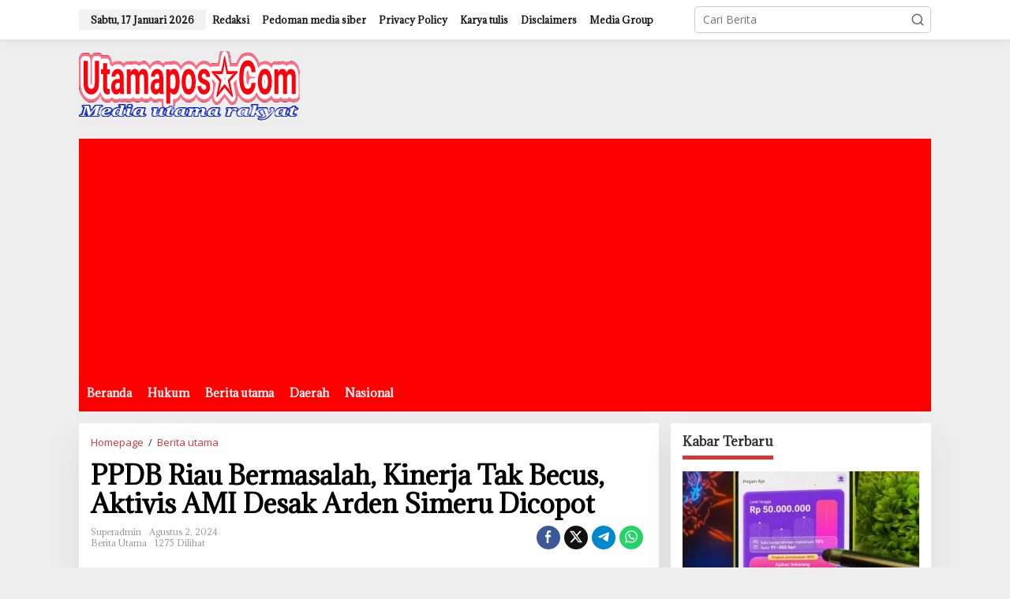

--- FILE ---
content_type: text/html; charset=UTF-8
request_url: https://utamapos.com/ppdb-riau-bermasalah-kinerja-tak-becus-aktivis-ami-desak-arden-simeru-dicopot/
body_size: 20594
content:
<!DOCTYPE html>
<html lang="id">
<head itemscope="itemscope" itemtype="https://schema.org/WebSite">

<meta name="google-site-verification" content="krG93Kt3ogdbEg72QXnzP65ERNJ7CGrN1ymyO-Cf66w" />
<meta charset="UTF-8">
<meta name="viewport" content="width=device-width, initial-scale=1">
<link rel="profile" href="http://gmpg.org/xfn/11">

<meta name='robots' content='index, follow, max-image-preview:large, max-snippet:-1, max-video-preview:-1' />

	<!-- This site is optimized with the Yoast SEO Premium plugin v18.1 (Yoast SEO v26.4) - https://yoast.com/wordpress/plugins/seo/ -->
	<title>PPDB Riau Bermasalah, Kinerja Tak Becus, Aktivis AMI Desak Arden Simeru Dicopot - utamapos.com</title>
	<meta name="description" content="Langsung saja cek PPDB Riau Bermasalah, Kinerja Tak Becus, Aktivis AMI Desak Arden Simeru Dicopot inilah pembahasan lengkapnya" />
	<link rel="canonical" href="https://utamapos.com/ppdb-riau-bermasalah-kinerja-tak-becus-aktivis-ami-desak-arden-simeru-dicopot/" />
	<meta property="og:locale" content="id_ID" />
	<meta property="og:type" content="article" />
	<meta property="og:title" content="PPDB Riau Bermasalah, Kinerja Tak Becus, Aktivis AMI Desak Arden Simeru Dicopot" />
	<meta property="og:description" content="Langsung saja cek PPDB Riau Bermasalah, Kinerja Tak Becus, Aktivis AMI Desak Arden Simeru Dicopot inilah pembahasan lengkapnya" />
	<meta property="og:url" content="https://utamapos.com/ppdb-riau-bermasalah-kinerja-tak-becus-aktivis-ami-desak-arden-simeru-dicopot/" />
	<meta property="og:site_name" content="utamapos.com" />
	<meta property="article:published_time" content="2024-08-01T23:33:19+00:00" />
	<meta name="author" content="superadmin" />
	<meta name="twitter:card" content="summary_large_image" />
	<meta name="twitter:label1" content="Ditulis oleh" />
	<meta name="twitter:data1" content="superadmin" />
	<meta name="twitter:label2" content="Estimasi waktu membaca" />
	<meta name="twitter:data2" content="6 menit" />
	<script type="application/ld+json" class="yoast-schema-graph">{"@context":"https://schema.org","@graph":[{"@type":"Article","@id":"https://utamapos.com/ppdb-riau-bermasalah-kinerja-tak-becus-aktivis-ami-desak-arden-simeru-dicopot/#article","isPartOf":{"@id":"https://utamapos.com/ppdb-riau-bermasalah-kinerja-tak-becus-aktivis-ami-desak-arden-simeru-dicopot/"},"author":{"name":"superadmin","@id":"http://utamapos.com/#/schema/person/6fcafdb83539fa89b994d216d7d49007"},"headline":"PPDB Riau Bermasalah, Kinerja Tak Becus, Aktivis AMI Desak Arden Simeru Dicopot","datePublished":"2024-08-01T23:33:19+00:00","mainEntityOfPage":{"@id":"https://utamapos.com/ppdb-riau-bermasalah-kinerja-tak-becus-aktivis-ami-desak-arden-simeru-dicopot/"},"wordCount":1303,"commentCount":0,"publisher":{"@id":"http://utamapos.com/#/schema/person/6fcafdb83539fa89b994d216d7d49007"},"image":{"@id":"https://utamapos.com/ppdb-riau-bermasalah-kinerja-tak-becus-aktivis-ami-desak-arden-simeru-dicopot/#primaryimage"},"thumbnailUrl":"","articleSection":["Berita utama"],"inLanguage":"id","potentialAction":[{"@type":"CommentAction","name":"Comment","target":["https://utamapos.com/ppdb-riau-bermasalah-kinerja-tak-becus-aktivis-ami-desak-arden-simeru-dicopot/#respond"]}]},{"@type":"WebPage","@id":"https://utamapos.com/ppdb-riau-bermasalah-kinerja-tak-becus-aktivis-ami-desak-arden-simeru-dicopot/","url":"https://utamapos.com/ppdb-riau-bermasalah-kinerja-tak-becus-aktivis-ami-desak-arden-simeru-dicopot/","name":"PPDB Riau Bermasalah, Kinerja Tak Becus, Aktivis AMI Desak Arden Simeru Dicopot - utamapos.com","isPartOf":{"@id":"http://utamapos.com/#website"},"primaryImageOfPage":{"@id":"https://utamapos.com/ppdb-riau-bermasalah-kinerja-tak-becus-aktivis-ami-desak-arden-simeru-dicopot/#primaryimage"},"image":{"@id":"https://utamapos.com/ppdb-riau-bermasalah-kinerja-tak-becus-aktivis-ami-desak-arden-simeru-dicopot/#primaryimage"},"thumbnailUrl":"","datePublished":"2024-08-01T23:33:19+00:00","description":"Langsung saja cek PPDB Riau Bermasalah, Kinerja Tak Becus, Aktivis AMI Desak Arden Simeru Dicopot inilah pembahasan lengkapnya","breadcrumb":{"@id":"https://utamapos.com/ppdb-riau-bermasalah-kinerja-tak-becus-aktivis-ami-desak-arden-simeru-dicopot/#breadcrumb"},"inLanguage":"id","potentialAction":[{"@type":"ReadAction","target":["https://utamapos.com/ppdb-riau-bermasalah-kinerja-tak-becus-aktivis-ami-desak-arden-simeru-dicopot/"]}]},{"@type":"ImageObject","inLanguage":"id","@id":"https://utamapos.com/ppdb-riau-bermasalah-kinerja-tak-becus-aktivis-ami-desak-arden-simeru-dicopot/#primaryimage","url":"","contentUrl":""},{"@type":"BreadcrumbList","@id":"https://utamapos.com/ppdb-riau-bermasalah-kinerja-tak-becus-aktivis-ami-desak-arden-simeru-dicopot/#breadcrumb","itemListElement":[{"@type":"ListItem","position":1,"name":"Beranda","item":"http://utamapos.com/"},{"@type":"ListItem","position":2,"name":"PPDB Riau Bermasalah, Kinerja Tak Becus, Aktivis AMI Desak Arden Simeru Dicopot"}]},{"@type":"WebSite","@id":"http://utamapos.com/#website","url":"http://utamapos.com/","name":"utamapos.com","description":"Media Utama Rakyat","publisher":{"@id":"http://utamapos.com/#/schema/person/6fcafdb83539fa89b994d216d7d49007"},"alternateName":"utamapos.com","potentialAction":[{"@type":"SearchAction","target":{"@type":"EntryPoint","urlTemplate":"http://utamapos.com/?s={search_term_string}"},"query-input":{"@type":"PropertyValueSpecification","valueRequired":true,"valueName":"search_term_string"}}],"inLanguage":"id"},{"@type":["Person","Organization"],"@id":"http://utamapos.com/#/schema/person/6fcafdb83539fa89b994d216d7d49007","name":"superadmin","image":{"@type":"ImageObject","inLanguage":"id","@id":"http://utamapos.com/#/schema/person/image/","url":"https://utamapos.com/wp-content/uploads/2024/03/1680310261-picsay_1-transformed-1.png","contentUrl":"https://utamapos.com/wp-content/uploads/2024/03/1680310261-picsay_1-transformed-1.png","width":280,"height":96,"caption":"superadmin"},"logo":{"@id":"http://utamapos.com/#/schema/person/image/"},"sameAs":["https://utamapos.com"],"url":"https://utamapos.com/author/superadmin/"}]}</script>
	<!-- / Yoast SEO Premium plugin. -->


<link rel='dns-prefetch' href='//www.googletagmanager.com' />
<link rel='dns-prefetch' href='//fonts.googleapis.com' />
<link rel='dns-prefetch' href='//pagead2.googlesyndication.com' />
<link rel='dns-prefetch' href='//fundingchoicesmessages.google.com' />
<link rel="alternate" type="application/rss+xml" title="utamapos.com &raquo; Feed" href="https://utamapos.com/feed/" />
<link rel="alternate" type="application/rss+xml" title="utamapos.com &raquo; Umpan Komentar" href="https://utamapos.com/comments/feed/" />
<link rel="alternate" type="application/rss+xml" title="utamapos.com &raquo; PPDB Riau Bermasalah, Kinerja Tak Becus,  Aktivis AMI Desak Arden Simeru Dicopot Umpan Komentar" href="https://utamapos.com/ppdb-riau-bermasalah-kinerja-tak-becus-aktivis-ami-desak-arden-simeru-dicopot/feed/" />
<link rel="alternate" title="oEmbed (JSON)" type="application/json+oembed" href="https://utamapos.com/wp-json/oembed/1.0/embed?url=https%3A%2F%2Futamapos.com%2Fppdb-riau-bermasalah-kinerja-tak-becus-aktivis-ami-desak-arden-simeru-dicopot%2F" />
<link rel="alternate" title="oEmbed (XML)" type="text/xml+oembed" href="https://utamapos.com/wp-json/oembed/1.0/embed?url=https%3A%2F%2Futamapos.com%2Fppdb-riau-bermasalah-kinerja-tak-becus-aktivis-ami-desak-arden-simeru-dicopot%2F&#038;format=xml" />
<style id='wp-img-auto-sizes-contain-inline-css' type='text/css'>
img:is([sizes=auto i],[sizes^="auto," i]){contain-intrinsic-size:3000px 1500px}
/*# sourceURL=wp-img-auto-sizes-contain-inline-css */
</style>
<link rel='stylesheet' id='dashicons-css' href='https://utamapos.com/wp-includes/css/dashicons.min.css?ver=6.9' type='text/css' media='all' />
<link rel='stylesheet' id='post-views-counter-frontend-css' href='https://utamapos.com/wp-content/plugins/post-views-counter/css/frontend.css?ver=1.7.0' type='text/css' media='all' />
<style id='wp-emoji-styles-inline-css' type='text/css'>

	img.wp-smiley, img.emoji {
		display: inline !important;
		border: none !important;
		box-shadow: none !important;
		height: 1em !important;
		width: 1em !important;
		margin: 0 0.07em !important;
		vertical-align: -0.1em !important;
		background: none !important;
		padding: 0 !important;
	}
/*# sourceURL=wp-emoji-styles-inline-css */
</style>
<link rel='stylesheet' id='newkarma-core-css' href='https://utamapos.com/wp-content/plugins/newkarma-core/css/newkarma-core.css?ver=2.0.5' type='text/css' media='all' />
<link rel='stylesheet' id='newkarma-fonts-css' href='https://fonts.googleapis.com/css?family=Adamina%3Aregular%7COpen+Sans%3Aregular%2Citalic%2C700%2C600%2C300%26subset%3Dlatin%2C&#038;ver=2.1.0' type='text/css' media='all' />
<link rel='stylesheet' id='newkarma-style-css' href='https://utamapos.com/wp-content/themes/newkarma/style.css?ver=2.1.0' type='text/css' media='all' />
<style id='newkarma-style-inline-css' type='text/css'>
body{color:#323233;font-family:"Open Sans","Helvetica", Arial;font-weight:500;font-size:14px;}h1.entry-title{color:#000000;}kbd,a.button,button,.button,button.button,input[type="button"],input[type="reset"],input[type="submit"],.tagcloud a,.tagcloud ul,.prevnextpost-links a .prevnextpost,.page-links .page-link-number,ul.page-numbers li span.page-numbers,.sidr,#navigationamp,.gmr_widget_content ul.gmr-tabs,.index-page-numbers,.cat-links-bg{background-color:#000000;}blockquote,a.button,button,.button,button.button,input[type="button"],input[type="reset"],input[type="submit"],.gmr-theme div.sharedaddy h3.sd-title:before,.gmr_widget_content ul.gmr-tabs li a,.bypostauthor > .comment-body{border-color:#000000;}.gmr-meta-topic a,.newkarma-rp-widget .rp-number,.gmr-owl-carousel .gmr-slide-topic a,.tab-comment-number{color:#dd3333;}.page-title span,h3.comment-reply-title,.widget-title span,.gmr_widget_content ul.gmr-tabs li a.js-tabs__title-active{border-color:#dd3333;}.gmr-menuwrap #primary-menu > li > a:hover,.gmr-menuwrap #primary-menu > li.page_item_has_children:hover > a,.gmr-menuwrap #primary-menu > li.menu-item-has-children:hover > a,.gmr-mainmenu #primary-menu > li:hover > a,.gmr-mainmenu #primary-menu > .current-menu-item > a,.gmr-mainmenu #primary-menu > .current-menu-ancestor > a,.gmr-mainmenu #primary-menu > .current_page_item > a,.gmr-mainmenu #primary-menu > .current_page_ancestor > a{box-shadow:inset 0px -5px 0px 0px#dd3333;}.tab-content .newkarma-rp-widget .rp-number,.owl-theme .owl-controls .owl-page.active span{background-color:#dd3333;}a{color:#dd3333;}a:hover,a:focus,a:active{color:#e54e2c;}.site-title a{color:#ff0000;}.site-description{color:#999999;}.gmr-menuwrap,.gmr-sticky .top-header.sticky-menu,.gmr-mainmenu #primary-menu .sub-menu,.gmr-mainmenu #primary-menu .children{background-color:#ff0000;}#gmr-responsive-menu,.gmr-mainmenu #primary-menu > li > a,.gmr-mainmenu #primary-menu .sub-menu a,.gmr-mainmenu #primary-menu .children a,.sidr ul li ul li a,.sidr ul li a,#navigationamp ul li ul li a,#navigationamp ul li a{color:#ffffff;}.gmr-mainmenu #primary-menu > li.menu-border > a span,.gmr-mainmenu #primary-menu > li.page_item_has_children > a:after,.gmr-mainmenu #primary-menu > li.menu-item-has-children > a:after,.gmr-mainmenu #primary-menu .sub-menu > li.page_item_has_children > a:after,.gmr-mainmenu #primary-menu .sub-menu > li.menu-item-has-children > a:after,.gmr-mainmenu #primary-menu .children > li.page_item_has_children > a:after,.gmr-mainmenu #primary-menu .children > li.menu-item-has-children > a:after{border-color:#ffffff;}#gmr-responsive-menu:hover,.gmr-mainmenu #primary-menu > li:hover > a,.gmr-mainmenu #primary-menu .current-menu-item > a,.gmr-mainmenu #primary-menu .current-menu-ancestor > a,.gmr-mainmenu #primary-menu .current_page_item > a,.gmr-mainmenu #primary-menu .current_page_ancestor > a,.sidr ul li ul li a:hover,.sidr ul li a:hover{color:#ffffff;}.gmr-mainmenu #primary-menu > li.menu-border:hover > a span,.gmr-mainmenu #primary-menu > li.menu-border.current-menu-item > a span,.gmr-mainmenu #primary-menu > li.menu-border.current-menu-ancestor > a span,.gmr-mainmenu #primary-menu > li.menu-border.current_page_item > a span,.gmr-mainmenu #primary-menu > li.menu-border.current_page_ancestor > a span,.gmr-mainmenu #primary-menu > li.page_item_has_children:hover > a:after,.gmr-mainmenu #primary-menu > li.menu-item-has-children:hover > a:after{border-color:#ffffff;}.gmr-mainmenu #primary-menu > li:hover > a,.gmr-mainmenu #primary-menu .current-menu-item > a,.gmr-mainmenu #primary-menu .current-menu-ancestor > a,.gmr-mainmenu #primary-menu .current_page_item > a,.gmr-mainmenu #primary-menu .current_page_ancestor > a{background-color:#ff0000;}.gmr-secondmenuwrap,.gmr-secondmenu #primary-menu .sub-menu,.gmr-secondmenu #primary-menu .children{background-color:#ffffff;}.gmr-secondmenu #primary-menu > li > a,.gmr-secondmenu #primary-menu .sub-menu a,.gmr-secondmenu #primary-menu .children a{color:#444444;}.gmr-secondmenu #primary-menu > li.page_item_has_children > a:after,.gmr-secondmenu #primary-menu > li.menu-item-has-children > a:after,.gmr-secondmenu #primary-menu .sub-menu > li.page_item_has_children > a:after,.gmr-secondmenu #primary-menu .sub-menu > li.menu-item-has-children > a:after,.gmr-secondmenu #primary-menu .children > li.page_item_has_children > a:after,.gmr-secondmenu #primary-menu .children > li.menu-item-has-children > a:after{border-color:#444444;}.gmr-topnavwrap{background-color:#ffffff;}#gmr-topnavresponsive-menu svg,.gmr-topnavmenu #primary-menu > li > a,.gmr-top-date,.search-trigger .gmr-icon{color:#111111;}.gmr-topnavmenu #primary-menu > li.menu-border > a span,.gmr-topnavmenu #primary-menu > li.page_item_has_children > a:after,.gmr-topnavmenu #primary-menu > li.menu-item-has-children > a:after,.gmr-topnavmenu #primary-menu .sub-menu > li.page_item_has_children > a:after,.gmr-topnavmenu #primary-menu .sub-menu > li.menu-item-has-children > a:after,.gmr-topnavmenu #primary-menu .children > li.page_item_has_children > a:after,.gmr-topnavmenu #primary-menu .children > li.menu-item-has-children > a:after{border-color:#111111;}#gmr-topnavresponsive-menu:hover,.gmr-topnavmenu #primary-menu > li:hover > a,.gmr-topnavmenu #primary-menu .current-menu-item > a,.gmr-topnavmenu #primary-menu .current-menu-ancestor > a,.gmr-topnavmenu #primary-menu .current_page_item > a,.gmr-topnavmenu #primary-menu .current_page_ancestor > a,.gmr-social-icon ul > li > a:hover{color:#ff0000;}.gmr-topnavmenu #primary-menu > li.menu-border:hover > a span,.gmr-topnavmenu #primary-menu > li.menu-border.current-menu-item > a span,.gmr-topnavmenu #primary-menu > li.menu-border.current-menu-ancestor > a span,.gmr-topnavmenu #primary-menu > li.menu-border.current_page_item > a span,.gmr-topnavmenu #primary-menu > li.menu-border.current_page_ancestor > a span,.gmr-topnavmenu #primary-menu > li.page_item_has_children:hover > a:after,.gmr-topnavmenu #primary-menu > li.menu-item-has-children:hover > a:after{border-color:#ff0000;}.gmr-owl-carousel .gmr-slide-title a{color:#ffffff;}.gmr-owl-carousel .item:hover .gmr-slide-title a{color:#dd3333;}.site-main-single{background-color:#ffffff;}.gmr-related-infinite .view-more-button:hover{color:#ffffff;}.site-main-archive{background-color:#ffffff;}ul.page-numbers li span.page-numbers{color:#ffffff;}.site-main-archive,a.read-more{color:#323233;}.site-main-archive h2.entry-title a,.site-main-archive .gmr-ajax-text{color:#000000;}.site-main-archive .gmr-archive:hover h2.entry-title a{color:#e54e2c;}.gmr-focus-news.gmr-focus-gallery h2.entry-title a,.item .gmr-slide-title a,.newkarma-rp-widget .gmr-rp-bigthumbnail .gmr-rp-bigthumb-content .title-bigthumb{color:#ffffff;}.gmr-focus-news.gmr-focus-gallery:hover h2.entry-title a,.item:hover .gmr-slide-title a,.newkarma-rp-widget .gmr-rp-bigthumbnail:hover .gmr-rp-bigthumb-content .title-bigthumb{color:#ffff00;}h1,h2,h3,h4,h5,h6,.heading-font,.menu,.rp-title,.rsswidget,.gmr-metacontent,.gmr-metacontent-single,.gmr-ajax-text,.view-more-button,ul.single-social-icon li.social-text,.page-links,.gmr-top-date,ul.page-numbers li{font-family:"Adamina","Helvetica", Arial;}.entry-content-single{font-size:16px;}h1{font-size:30px;}h2{font-size:26px;}h3{font-size:24px;}h4{font-size:22px;}h5{font-size:20px;}h6{font-size:18px;}.site-footer{background-color:#000000;color:#999999;}ul.footer-social-icon li a{color:#999999;}ul.footer-social-icon li a,.footer-content{border-color:#999999;}ul.footer-social-icon li a:hover{color:#dd3333;border-color:#dd3333;}.site-footer a{color:#999999;}.site-footer a:hover{color:#dd3333;}
/*# sourceURL=newkarma-style-inline-css */
</style>

<!-- Potongan tag Google (gtag.js) ditambahkan oleh Site Kit -->
<!-- Snippet Google Analytics telah ditambahkan oleh Site Kit -->
<script type="text/javascript" src="https://www.googletagmanager.com/gtag/js?id=G-9J5HGLKD6J" id="google_gtagjs-js" async></script>
<script type="text/javascript" id="google_gtagjs-js-after">
/* <![CDATA[ */
window.dataLayer = window.dataLayer || [];function gtag(){dataLayer.push(arguments);}
gtag("set","linker",{"domains":["utamapos.com"]});
gtag("js", new Date());
gtag("set", "developer_id.dZTNiMT", true);
gtag("config", "G-9J5HGLKD6J");
//# sourceURL=google_gtagjs-js-after
/* ]]> */
</script>
<link rel="https://api.w.org/" href="https://utamapos.com/wp-json/" /><link rel="alternate" title="JSON" type="application/json" href="https://utamapos.com/wp-json/wp/v2/posts/21127" /><link rel="EditURI" type="application/rsd+xml" title="RSD" href="https://utamapos.com/xmlrpc.php?rsd" />
<meta name="generator" content="WordPress 6.9" />
<link rel='shortlink' href='https://utamapos.com/?p=21127' />
<meta name="generator" content="Site Kit by Google 1.170.0" />
<!-- Meta tag Google AdSense ditambahkan oleh Site Kit -->
<meta name="google-adsense-platform-account" content="ca-host-pub-2644536267352236">
<meta name="google-adsense-platform-domain" content="sitekit.withgoogle.com">
<!-- Akhir tag meta Google AdSense yang ditambahkan oleh Site Kit -->

<!-- Snippet Google AdSense telah ditambahkan oleh Site Kit -->
<script type="text/javascript" async="async" src="https://pagead2.googlesyndication.com/pagead/js/adsbygoogle.js?client=ca-pub-2694428721151858&amp;host=ca-host-pub-2644536267352236" crossorigin="anonymous"></script>

<!-- Snippet Google AdSense penutup telah ditambahkan oleh Site Kit -->
<link rel="icon" href="https://utamapos.com/wp-content/uploads/2022/06/cropped-logo-1-90x90.jpg" sizes="32x32" />
<link rel="icon" href="https://utamapos.com/wp-content/uploads/2022/06/cropped-logo-1.jpg" sizes="192x192" />
<link rel="apple-touch-icon" href="https://utamapos.com/wp-content/uploads/2022/06/cropped-logo-1.jpg" />
<meta name="msapplication-TileImage" content="https://utamapos.com/wp-content/uploads/2022/06/cropped-logo-1.jpg" />
<style id='global-styles-inline-css' type='text/css'>
:root{--wp--preset--aspect-ratio--square: 1;--wp--preset--aspect-ratio--4-3: 4/3;--wp--preset--aspect-ratio--3-4: 3/4;--wp--preset--aspect-ratio--3-2: 3/2;--wp--preset--aspect-ratio--2-3: 2/3;--wp--preset--aspect-ratio--16-9: 16/9;--wp--preset--aspect-ratio--9-16: 9/16;--wp--preset--color--black: #000000;--wp--preset--color--cyan-bluish-gray: #abb8c3;--wp--preset--color--white: #ffffff;--wp--preset--color--pale-pink: #f78da7;--wp--preset--color--vivid-red: #cf2e2e;--wp--preset--color--luminous-vivid-orange: #ff6900;--wp--preset--color--luminous-vivid-amber: #fcb900;--wp--preset--color--light-green-cyan: #7bdcb5;--wp--preset--color--vivid-green-cyan: #00d084;--wp--preset--color--pale-cyan-blue: #8ed1fc;--wp--preset--color--vivid-cyan-blue: #0693e3;--wp--preset--color--vivid-purple: #9b51e0;--wp--preset--gradient--vivid-cyan-blue-to-vivid-purple: linear-gradient(135deg,rgb(6,147,227) 0%,rgb(155,81,224) 100%);--wp--preset--gradient--light-green-cyan-to-vivid-green-cyan: linear-gradient(135deg,rgb(122,220,180) 0%,rgb(0,208,130) 100%);--wp--preset--gradient--luminous-vivid-amber-to-luminous-vivid-orange: linear-gradient(135deg,rgb(252,185,0) 0%,rgb(255,105,0) 100%);--wp--preset--gradient--luminous-vivid-orange-to-vivid-red: linear-gradient(135deg,rgb(255,105,0) 0%,rgb(207,46,46) 100%);--wp--preset--gradient--very-light-gray-to-cyan-bluish-gray: linear-gradient(135deg,rgb(238,238,238) 0%,rgb(169,184,195) 100%);--wp--preset--gradient--cool-to-warm-spectrum: linear-gradient(135deg,rgb(74,234,220) 0%,rgb(151,120,209) 20%,rgb(207,42,186) 40%,rgb(238,44,130) 60%,rgb(251,105,98) 80%,rgb(254,248,76) 100%);--wp--preset--gradient--blush-light-purple: linear-gradient(135deg,rgb(255,206,236) 0%,rgb(152,150,240) 100%);--wp--preset--gradient--blush-bordeaux: linear-gradient(135deg,rgb(254,205,165) 0%,rgb(254,45,45) 50%,rgb(107,0,62) 100%);--wp--preset--gradient--luminous-dusk: linear-gradient(135deg,rgb(255,203,112) 0%,rgb(199,81,192) 50%,rgb(65,88,208) 100%);--wp--preset--gradient--pale-ocean: linear-gradient(135deg,rgb(255,245,203) 0%,rgb(182,227,212) 50%,rgb(51,167,181) 100%);--wp--preset--gradient--electric-grass: linear-gradient(135deg,rgb(202,248,128) 0%,rgb(113,206,126) 100%);--wp--preset--gradient--midnight: linear-gradient(135deg,rgb(2,3,129) 0%,rgb(40,116,252) 100%);--wp--preset--font-size--small: 13px;--wp--preset--font-size--medium: 20px;--wp--preset--font-size--large: 36px;--wp--preset--font-size--x-large: 42px;--wp--preset--spacing--20: 0.44rem;--wp--preset--spacing--30: 0.67rem;--wp--preset--spacing--40: 1rem;--wp--preset--spacing--50: 1.5rem;--wp--preset--spacing--60: 2.25rem;--wp--preset--spacing--70: 3.38rem;--wp--preset--spacing--80: 5.06rem;--wp--preset--shadow--natural: 6px 6px 9px rgba(0, 0, 0, 0.2);--wp--preset--shadow--deep: 12px 12px 50px rgba(0, 0, 0, 0.4);--wp--preset--shadow--sharp: 6px 6px 0px rgba(0, 0, 0, 0.2);--wp--preset--shadow--outlined: 6px 6px 0px -3px rgb(255, 255, 255), 6px 6px rgb(0, 0, 0);--wp--preset--shadow--crisp: 6px 6px 0px rgb(0, 0, 0);}:where(.is-layout-flex){gap: 0.5em;}:where(.is-layout-grid){gap: 0.5em;}body .is-layout-flex{display: flex;}.is-layout-flex{flex-wrap: wrap;align-items: center;}.is-layout-flex > :is(*, div){margin: 0;}body .is-layout-grid{display: grid;}.is-layout-grid > :is(*, div){margin: 0;}:where(.wp-block-columns.is-layout-flex){gap: 2em;}:where(.wp-block-columns.is-layout-grid){gap: 2em;}:where(.wp-block-post-template.is-layout-flex){gap: 1.25em;}:where(.wp-block-post-template.is-layout-grid){gap: 1.25em;}.has-black-color{color: var(--wp--preset--color--black) !important;}.has-cyan-bluish-gray-color{color: var(--wp--preset--color--cyan-bluish-gray) !important;}.has-white-color{color: var(--wp--preset--color--white) !important;}.has-pale-pink-color{color: var(--wp--preset--color--pale-pink) !important;}.has-vivid-red-color{color: var(--wp--preset--color--vivid-red) !important;}.has-luminous-vivid-orange-color{color: var(--wp--preset--color--luminous-vivid-orange) !important;}.has-luminous-vivid-amber-color{color: var(--wp--preset--color--luminous-vivid-amber) !important;}.has-light-green-cyan-color{color: var(--wp--preset--color--light-green-cyan) !important;}.has-vivid-green-cyan-color{color: var(--wp--preset--color--vivid-green-cyan) !important;}.has-pale-cyan-blue-color{color: var(--wp--preset--color--pale-cyan-blue) !important;}.has-vivid-cyan-blue-color{color: var(--wp--preset--color--vivid-cyan-blue) !important;}.has-vivid-purple-color{color: var(--wp--preset--color--vivid-purple) !important;}.has-black-background-color{background-color: var(--wp--preset--color--black) !important;}.has-cyan-bluish-gray-background-color{background-color: var(--wp--preset--color--cyan-bluish-gray) !important;}.has-white-background-color{background-color: var(--wp--preset--color--white) !important;}.has-pale-pink-background-color{background-color: var(--wp--preset--color--pale-pink) !important;}.has-vivid-red-background-color{background-color: var(--wp--preset--color--vivid-red) !important;}.has-luminous-vivid-orange-background-color{background-color: var(--wp--preset--color--luminous-vivid-orange) !important;}.has-luminous-vivid-amber-background-color{background-color: var(--wp--preset--color--luminous-vivid-amber) !important;}.has-light-green-cyan-background-color{background-color: var(--wp--preset--color--light-green-cyan) !important;}.has-vivid-green-cyan-background-color{background-color: var(--wp--preset--color--vivid-green-cyan) !important;}.has-pale-cyan-blue-background-color{background-color: var(--wp--preset--color--pale-cyan-blue) !important;}.has-vivid-cyan-blue-background-color{background-color: var(--wp--preset--color--vivid-cyan-blue) !important;}.has-vivid-purple-background-color{background-color: var(--wp--preset--color--vivid-purple) !important;}.has-black-border-color{border-color: var(--wp--preset--color--black) !important;}.has-cyan-bluish-gray-border-color{border-color: var(--wp--preset--color--cyan-bluish-gray) !important;}.has-white-border-color{border-color: var(--wp--preset--color--white) !important;}.has-pale-pink-border-color{border-color: var(--wp--preset--color--pale-pink) !important;}.has-vivid-red-border-color{border-color: var(--wp--preset--color--vivid-red) !important;}.has-luminous-vivid-orange-border-color{border-color: var(--wp--preset--color--luminous-vivid-orange) !important;}.has-luminous-vivid-amber-border-color{border-color: var(--wp--preset--color--luminous-vivid-amber) !important;}.has-light-green-cyan-border-color{border-color: var(--wp--preset--color--light-green-cyan) !important;}.has-vivid-green-cyan-border-color{border-color: var(--wp--preset--color--vivid-green-cyan) !important;}.has-pale-cyan-blue-border-color{border-color: var(--wp--preset--color--pale-cyan-blue) !important;}.has-vivid-cyan-blue-border-color{border-color: var(--wp--preset--color--vivid-cyan-blue) !important;}.has-vivid-purple-border-color{border-color: var(--wp--preset--color--vivid-purple) !important;}.has-vivid-cyan-blue-to-vivid-purple-gradient-background{background: var(--wp--preset--gradient--vivid-cyan-blue-to-vivid-purple) !important;}.has-light-green-cyan-to-vivid-green-cyan-gradient-background{background: var(--wp--preset--gradient--light-green-cyan-to-vivid-green-cyan) !important;}.has-luminous-vivid-amber-to-luminous-vivid-orange-gradient-background{background: var(--wp--preset--gradient--luminous-vivid-amber-to-luminous-vivid-orange) !important;}.has-luminous-vivid-orange-to-vivid-red-gradient-background{background: var(--wp--preset--gradient--luminous-vivid-orange-to-vivid-red) !important;}.has-very-light-gray-to-cyan-bluish-gray-gradient-background{background: var(--wp--preset--gradient--very-light-gray-to-cyan-bluish-gray) !important;}.has-cool-to-warm-spectrum-gradient-background{background: var(--wp--preset--gradient--cool-to-warm-spectrum) !important;}.has-blush-light-purple-gradient-background{background: var(--wp--preset--gradient--blush-light-purple) !important;}.has-blush-bordeaux-gradient-background{background: var(--wp--preset--gradient--blush-bordeaux) !important;}.has-luminous-dusk-gradient-background{background: var(--wp--preset--gradient--luminous-dusk) !important;}.has-pale-ocean-gradient-background{background: var(--wp--preset--gradient--pale-ocean) !important;}.has-electric-grass-gradient-background{background: var(--wp--preset--gradient--electric-grass) !important;}.has-midnight-gradient-background{background: var(--wp--preset--gradient--midnight) !important;}.has-small-font-size{font-size: var(--wp--preset--font-size--small) !important;}.has-medium-font-size{font-size: var(--wp--preset--font-size--medium) !important;}.has-large-font-size{font-size: var(--wp--preset--font-size--large) !important;}.has-x-large-font-size{font-size: var(--wp--preset--font-size--x-large) !important;}
/*# sourceURL=global-styles-inline-css */
</style>
<style id='newkarma-widget-inline-inline-css' type='text/css'>
#newkarma-rp-3{background-color:#ffffff;}
/*# sourceURL=newkarma-widget-inline-inline-css */
</style>
</head>

<body class="wp-singular post-template-default single single-post postid-21127 single-format-standard wp-theme-newkarma gmr-theme gmr-sticky group-blog" itemscope="itemscope" itemtype="https://schema.org/WebPage">

<a class="skip-link screen-reader-text" href="#main">Lewati ke konten</a>


<div class="gmr-topnavwrap clearfix">
	<div class="container-topnav">
		<div class="list-flex">
								<div class="row-flex gmr-table-date">
						<span class="gmr-top-date" data-lang="id"></span>
					</div>
					
			<div class="row-flex gmr-table-menu">
								<a id="gmr-topnavresponsive-menu" href="#menus" title="Menus" rel="nofollow"><svg xmlns="http://www.w3.org/2000/svg" xmlns:xlink="http://www.w3.org/1999/xlink" aria-hidden="true" role="img" width="1em" height="1em" preserveAspectRatio="xMidYMid meet" viewBox="0 0 24 24"><path d="M4 6h16v2H4zm0 5h16v2H4zm0 5h16v2H4z" fill="currentColor"/></svg></a>
				<div class="close-topnavmenu-wrap"><a id="close-topnavmenu-button" rel="nofollow" href="#"><svg xmlns="http://www.w3.org/2000/svg" xmlns:xlink="http://www.w3.org/1999/xlink" aria-hidden="true" role="img" width="1em" height="1em" preserveAspectRatio="xMidYMid meet" viewBox="0 0 1024 1024"><path d="M685.4 354.8c0-4.4-3.6-8-8-8l-66 .3L512 465.6l-99.3-118.4l-66.1-.3c-4.4 0-8 3.5-8 8c0 1.9.7 3.7 1.9 5.2l130.1 155L340.5 670a8.32 8.32 0 0 0-1.9 5.2c0 4.4 3.6 8 8 8l66.1-.3L512 564.4l99.3 118.4l66 .3c4.4 0 8-3.5 8-8c0-1.9-.7-3.7-1.9-5.2L553.5 515l130.1-155c1.2-1.4 1.8-3.3 1.8-5.2z" fill="currentColor"/><path d="M512 65C264.6 65 64 265.6 64 513s200.6 448 448 448s448-200.6 448-448S759.4 65 512 65zm0 820c-205.4 0-372-166.6-372-372s166.6-372 372-372s372 166.6 372 372s-166.6 372-372 372z" fill="currentColor"/></svg></a></div>
				<nav id="site-navigation" class="gmr-topnavmenu pull-right" role="navigation" itemscope="itemscope" itemtype="https://schema.org/SiteNavigationElement">
					<ul id="primary-menu" class="menu"><li id="menu-item-26121" class="menu-item menu-item-type-post_type menu-item-object-page menu-item-26121"><a href="https://utamapos.com/redaksi/" itemprop="url"><span itemprop="name">Redaksi</span></a></li>
<li id="menu-item-21860" class="menu-item menu-item-type-post_type menu-item-object-page menu-item-21860"><a href="https://utamapos.com/sample-page-2/" itemprop="url"><span itemprop="name">Pedoman media siber</span></a></li>
<li id="menu-item-21859" class="menu-item menu-item-type-post_type menu-item-object-page menu-item-21859"><a href="https://utamapos.com/privacy-policy-2/" itemprop="url"><span itemprop="name">Privacy Policy</span></a></li>
<li id="menu-item-21856" class="menu-item menu-item-type-post_type menu-item-object-page menu-item-21856"><a href="https://utamapos.com/karya-tulis/" itemprop="url"><span itemprop="name">Karya tulis</span></a></li>
<li id="menu-item-21858" class="menu-item menu-item-type-post_type menu-item-object-page menu-item-21858"><a href="https://utamapos.com/disclaimers/" itemprop="url"><span itemprop="name">Disclaimers</span></a></li>
<li id="menu-item-21857" class="menu-item menu-item-type-post_type menu-item-object-page menu-item-21857"><a href="https://utamapos.com/media-group/" itemprop="url"><span itemprop="name">Media Group</span></a></li>
</ul>				</nav><!-- #site-navigation -->
							</div>
			<div class="row-flex gmr-menu-mobile-wrap text-center">
				<div class="only-mobile gmr-mobilelogo"><div class="gmr-logo"><a href="https://utamapos.com/" class="custom-logo-link" itemprop="url" title="utamapos.com"><img src="https://utamapos.com/wp-content/uploads/2025/04/1680310261-picsay_1-transformed-1.png" alt="utamapos.com" title="utamapos.com" /></a></div></div>			</div>
			<div class="row-flex gmr-table-search last-row">
									<div class="gmr-search-btn">
								<a id="search-menu-button" class="topnav-button gmr-search-icon" href="#" rel="nofollow"><svg xmlns="http://www.w3.org/2000/svg" aria-hidden="true" role="img" width="1em" height="1em" preserveAspectRatio="xMidYMid meet" viewBox="0 0 24 24"><path fill="none" stroke="currentColor" stroke-linecap="round" stroke-width="2" d="m21 21l-4.486-4.494M19 10.5a8.5 8.5 0 1 1-17 0a8.5 8.5 0 0 1 17 0Z"/></svg></a>
								<div id="search-dropdown-container" class="search-dropdown search">
								<form method="get" class="gmr-searchform searchform" action="https://utamapos.com/">
									<input type="text" name="s" id="s" placeholder="Cari Berita" />
								</form>
								</div>
							</div><div class="gmr-search">
							<form method="get" class="gmr-searchform searchform" action="https://utamapos.com/">
								<input type="text" name="s" id="s" placeholder="Cari Berita" />
								<button type="submit" role="button" aria-label="Submit" class="gmr-search-submit"><svg xmlns="http://www.w3.org/2000/svg" xmlns:xlink="http://www.w3.org/1999/xlink" aria-hidden="true" role="img" width="1em" height="1em" preserveAspectRatio="xMidYMid meet" viewBox="0 0 24 24"><g fill="none" stroke="currentColor" stroke-width="2" stroke-linecap="round" stroke-linejoin="round"><circle cx="11" cy="11" r="8"/><path d="M21 21l-4.35-4.35"/></g></svg></button>
							</form>
						</div>			</div>
		</div>

			</div>
</div>

	<div class="container">
		<div class="clearfix gmr-headwrapper">
			<div class="gmr-logo"><a href="https://utamapos.com/" class="custom-logo-link" itemprop="url" title="utamapos.com"><img src="https://utamapos.com/wp-content/uploads/2025/04/1680310261-picsay_1-transformed-1.png" alt="utamapos.com" title="utamapos.com" /></a></div>					</div>
	</div>

	<header id="masthead" class="site-header" role="banner" itemscope="itemscope" itemtype="https://schema.org/WPHeader">
		<div class="top-header">
			<div class="container">
				<div class="gmr-menuwrap clearfix">
					<nav id="site-navigation" class="gmr-mainmenu" role="navigation" itemscope="itemscope" itemtype="https://schema.org/SiteNavigationElement">
						<ul id="primary-menu" class="menu"><li id="menu-item-21846" class="menu-item menu-item-type-custom menu-item-object-custom menu-item-home menu-item-21846"><a href="https://utamapos.com/" itemprop="url"><span itemprop="name">Beranda</span></a></li>
<li id="menu-item-21842" class="menu-item menu-item-type-taxonomy menu-item-object-category menu-item-21842"><a href="https://utamapos.com/category/hukum/" itemprop="url"><span itemprop="name">Hukum</span></a></li>
<li id="menu-item-21843" class="menu-item menu-item-type-taxonomy menu-item-object-category current-post-ancestor current-menu-parent current-post-parent menu-item-21843"><a href="https://utamapos.com/category/berita-utama/" itemprop="url"><span itemprop="name">Berita utama</span></a></li>
<li id="menu-item-21844" class="menu-item menu-item-type-taxonomy menu-item-object-category menu-item-21844"><a href="https://utamapos.com/category/daerah/" itemprop="url"><span itemprop="name">Daerah</span></a></li>
<li id="menu-item-21845" class="menu-item menu-item-type-taxonomy menu-item-object-category menu-item-21845"><a href="https://utamapos.com/category/nasional/" itemprop="url"><span itemprop="name">Nasional</span></a></li>
</ul>					</nav><!-- #site-navigation -->
				</div>
							</div>
		</div><!-- .top-header -->
	</header><!-- #masthead -->


<div class="site inner-wrap" id="site-container">
		<div id="content" class="gmr-content">
				<div class="container">
			<div class="row">
<div id="primary" class="content-area col-md-content">
	<main id="main" class="site-main-single" role="main">

	<div class="gmr-list-table single-head-wrap">
					<div class="breadcrumbs" itemscope itemtype="https://schema.org/BreadcrumbList">
																						<span class="first-item" itemprop="itemListElement" itemscope itemtype="https://schema.org/ListItem">
								<a itemscope itemtype="https://schema.org/WebPage" itemprop="item" itemid="https://utamapos.com/" href="https://utamapos.com/">
									<span itemprop="name">Homepage</span>
								</a>
								<span itemprop="position" content="1"></span>
							</span>
																										<span class="separator">/</span>
													<span class="0-item" itemprop="itemListElement" itemscope itemtype="https://schema.org/ListItem">
								<a itemscope itemtype="https://schema.org/WebPage" itemprop="item" itemid="https://utamapos.com/category/berita-utama/" href="https://utamapos.com/category/berita-utama/">
									<span itemprop="name">Berita utama</span>
								</a>
								<span itemprop="position" content="2"></span>
							</span>
																										<span class="last-item screen-reader-text" itemscope itemtype="https://schema.org/ListItem">
							<span itemprop="name">PPDB Riau Bermasalah, Kinerja Tak Becus,  Aktivis AMI Desak Arden Simeru Dicopot</span>
							<span itemprop="position" content="3"></span>
						</span>
												</div>
				</div>

	
<article id="post-21127" class="post-21127 post type-post status-publish format-standard has-post-thumbnail category-berita-utama" itemscope="itemscope" itemtype="https://schema.org/CreativeWork">

	<div class="site-main gmr-single hentry">
		<div class="gmr-box-content-single">
						<header class="entry-header">
				<h1 class="entry-title" itemprop="headline">PPDB Riau Bermasalah, Kinerja Tak Becus,  Aktivis AMI Desak Arden Simeru Dicopot</h1><div class="gmr-aftertitle-wrap"><div class="gmr-metacontent-single"><div><span class="posted-on"><span class="entry-author vcard" itemprop="author" itemscope="itemscope" itemtype="https://schema.org/person"><a class="url fn n" href="https://utamapos.com/author/superadmin/" title="Tautan ke: superadmin" itemprop="url"><span itemprop="name">superadmin</span></a></span></span><span class="posted-on"><time class="entry-date published updated" itemprop="dateModified" datetime="2024-08-02T06:33:19+07:00">Agustus 2, 2024</time></span></div><div><span class="cat-links"><a href="https://utamapos.com/category/berita-utama/" rel="category tag">Berita utama</a></span><span class="view-single">1275 Dilihat</spans></div></div><div class="gmr-social-share-intop"><ul class="gmr-socialicon-share"><li class="facebook"><a href="https://www.facebook.com/sharer/sharer.php?u=https%3A%2F%2Futamapos.com%2Fppdb-riau-bermasalah-kinerja-tak-becus-aktivis-ami-desak-arden-simeru-dicopot%2F" class="gmr-share-facebook" rel="nofollow" title="Sebar ini"><svg xmlns="http://www.w3.org/2000/svg" aria-hidden="true" role="img" width="0.49em" height="1em" viewBox="0 0 486.037 1000"><path d="M124.074 1000V530.771H0V361.826h124.074V217.525C124.074 104.132 197.365 0 366.243 0C434.619 0 485.18 6.555 485.18 6.555l-3.984 157.766s-51.564-.502-107.833-.502c-60.9 0-70.657 28.065-70.657 74.646v123.361h183.331l-7.977 168.945H302.706V1000H124.074" fill="currentColor" /></svg></a></li><li class="twitter"><a href="https://twitter.com/intent/tweet?url=https%3A%2F%2Futamapos.com%2Fppdb-riau-bermasalah-kinerja-tak-becus-aktivis-ami-desak-arden-simeru-dicopot%2F&amp;text=PPDB%20Riau%20Bermasalah%2C%20Kinerja%20Tak%20Becus%2C%20%20Aktivis%20AMI%20Desak%20Arden%20Simeru%20Dicopot" class="gmr-share-twitter" rel="nofollow" title="Tweet ini"><svg xmlns="http://www.w3.org/2000/svg" aria-hidden="true" role="img" width="1em" height="1em" viewBox="0 0 24 24"><path fill="currentColor" d="M18.901 1.153h3.68l-8.04 9.19L24 22.846h-7.406l-5.8-7.584l-6.638 7.584H.474l8.6-9.83L0 1.154h7.594l5.243 6.932ZM17.61 20.644h2.039L6.486 3.24H4.298Z"></path></svg></a></li><li class="telegram"><a href="https://t.me/share/url?url=https%3A%2F%2Futamapos.com%2Fppdb-riau-bermasalah-kinerja-tak-becus-aktivis-ami-desak-arden-simeru-dicopot%2F&amp;text=PPDB%20Riau%20Bermasalah%2C%20Kinerja%20Tak%20Becus%2C%20%20Aktivis%20AMI%20Desak%20Arden%20Simeru%20Dicopot" target="_blank" rel="nofollow" title="Telegram Share"><svg xmlns="http://www.w3.org/2000/svg" aria-hidden="true" role="img" width="1em" height="1em" viewBox="0 0 48 48"><path d="M41.42 7.309s3.885-1.515 3.56 2.164c-.107 1.515-1.078 6.818-1.834 12.553l-2.59 16.99s-.216 2.489-2.159 2.922c-1.942.432-4.856-1.515-5.396-1.948c-.432-.325-8.094-5.195-10.792-7.575c-.756-.65-1.62-1.948.108-3.463L33.648 18.13c1.295-1.298 2.59-4.328-2.806-.649l-15.11 10.28s-1.727 1.083-4.964.109l-7.016-2.165s-2.59-1.623 1.835-3.246c10.793-5.086 24.068-10.28 35.831-15.15z" fill="currentColor" /></svg></a></li><li class="whatsapp"><a href="https://api.whatsapp.com/send?text=PPDB%20Riau%20Bermasalah%2C%20Kinerja%20Tak%20Becus%2C%20%20Aktivis%20AMI%20Desak%20Arden%20Simeru%20Dicopot https%3A%2F%2Futamapos.com%2Fppdb-riau-bermasalah-kinerja-tak-becus-aktivis-ami-desak-arden-simeru-dicopot%2F" class="gmr-share-whatsapp" rel="nofollow" title="Whatsapp"><svg xmlns="http://www.w3.org/2000/svg" aria-hidden="true" role="img" width="1em" height="1em" viewBox="0 0 24 24"><path d="M15.271 13.21a7.014 7.014 0 0 1 1.543.7l-.031-.018c.529.235.986.51 1.403.833l-.015-.011c.02.061.032.13.032.203l-.001.032v-.001c-.015.429-.11.832-.271 1.199l.008-.021c-.231.463-.616.82-1.087 1.01l-.014.005a3.624 3.624 0 0 1-1.576.411h-.006a8.342 8.342 0 0 1-2.988-.982l.043.022a8.9 8.9 0 0 1-2.636-1.829l-.001-.001a20.473 20.473 0 0 1-2.248-2.794l-.047-.074a5.38 5.38 0 0 1-1.1-2.995l-.001-.013v-.124a3.422 3.422 0 0 1 1.144-2.447l.003-.003a1.17 1.17 0 0 1 .805-.341h.001c.101.003.198.011.292.025l-.013-.002c.087.013.188.021.292.023h.003a.642.642 0 0 1 .414.102l-.002-.001c.107.118.189.261.238.418l.002.008q.124.31.512 1.364c.135.314.267.701.373 1.099l.014.063a1.573 1.573 0 0 1-.533.889l-.003.002q-.535.566-.535.72a.436.436 0 0 0 .081.234l-.001-.001a7.03 7.03 0 0 0 1.576 2.119l.005.005a9.89 9.89 0 0 0 2.282 1.54l.059.026a.681.681 0 0 0 .339.109h.002q.233 0 .838-.752t.804-.752zm-3.147 8.216h.022a9.438 9.438 0 0 0 3.814-.799l-.061.024c2.356-.994 4.193-2.831 5.163-5.124l.024-.063c.49-1.113.775-2.411.775-3.775s-.285-2.662-.799-3.837l.024.062c-.994-2.356-2.831-4.193-5.124-5.163l-.063-.024c-1.113-.49-2.411-.775-3.775-.775s-2.662.285-3.837.799l.062-.024c-2.356.994-4.193 2.831-5.163 5.124l-.024.063a9.483 9.483 0 0 0-.775 3.787a9.6 9.6 0 0 0 1.879 5.72l-.019-.026l-1.225 3.613l3.752-1.194a9.45 9.45 0 0 0 5.305 1.612h.047zm0-21.426h.033c1.628 0 3.176.342 4.575.959L16.659.93c2.825 1.197 5.028 3.4 6.196 6.149l.029.076c.588 1.337.93 2.896.93 4.535s-.342 3.198-.959 4.609l.029-.074c-1.197 2.825-3.4 5.028-6.149 6.196l-.076.029c-1.327.588-2.875.93-4.503.93h-.034h.002h-.053c-2.059 0-3.992-.541-5.664-1.488l.057.03L-.001 24l2.109-6.279a11.505 11.505 0 0 1-1.674-6.01c0-1.646.342-3.212.959-4.631l-.029.075C2.561 4.33 4.764 2.127 7.513.959L7.589.93A11.178 11.178 0 0 1 12.092 0h.033h-.002z" fill="currentColor" /></svg></a></li></ul></div></div>			</header><!-- .entry-header -->
		</div>

		<div class="gmr-featured-wrap">
									<figure class="gmr-attachment-img">
																											</figure>
								</div>

		<div class="gmr-box-content-single">
			<div class="row">
				<div class="col-md-sgl-l pos-sticky"><div class="gmr-social-share"><ul class="gmr-socialicon-share"><li class="facebook"><a href="https://www.facebook.com/sharer/sharer.php?u=https%3A%2F%2Futamapos.com%2Fppdb-riau-bermasalah-kinerja-tak-becus-aktivis-ami-desak-arden-simeru-dicopot%2F" class="gmr-share-facebook" rel="nofollow" title="Sebar ini"><svg xmlns="http://www.w3.org/2000/svg" aria-hidden="true" role="img" width="0.49em" height="1em" viewBox="0 0 486.037 1000"><path d="M124.074 1000V530.771H0V361.826h124.074V217.525C124.074 104.132 197.365 0 366.243 0C434.619 0 485.18 6.555 485.18 6.555l-3.984 157.766s-51.564-.502-107.833-.502c-60.9 0-70.657 28.065-70.657 74.646v123.361h183.331l-7.977 168.945H302.706V1000H124.074" fill="currentColor" /></svg></a></li><li class="twitter"><a href="https://twitter.com/intent/tweet?url=https%3A%2F%2Futamapos.com%2Fppdb-riau-bermasalah-kinerja-tak-becus-aktivis-ami-desak-arden-simeru-dicopot%2F&amp;text=PPDB%20Riau%20Bermasalah%2C%20Kinerja%20Tak%20Becus%2C%20%20Aktivis%20AMI%20Desak%20Arden%20Simeru%20Dicopot" class="gmr-share-twitter" rel="nofollow" title="Tweet ini"><svg xmlns="http://www.w3.org/2000/svg" aria-hidden="true" role="img" width="1em" height="1em" viewBox="0 0 24 24"><path fill="currentColor" d="M18.901 1.153h3.68l-8.04 9.19L24 22.846h-7.406l-5.8-7.584l-6.638 7.584H.474l8.6-9.83L0 1.154h7.594l5.243 6.932ZM17.61 20.644h2.039L6.486 3.24H4.298Z"></path></svg></a></li><li class="telegram"><a href="https://t.me/share/url?url=https%3A%2F%2Futamapos.com%2Fppdb-riau-bermasalah-kinerja-tak-becus-aktivis-ami-desak-arden-simeru-dicopot%2F&amp;text=PPDB%20Riau%20Bermasalah%2C%20Kinerja%20Tak%20Becus%2C%20%20Aktivis%20AMI%20Desak%20Arden%20Simeru%20Dicopot" target="_blank" rel="nofollow" title="Telegram Share"><svg xmlns="http://www.w3.org/2000/svg" aria-hidden="true" role="img" width="1em" height="1em" viewBox="0 0 48 48"><path d="M41.42 7.309s3.885-1.515 3.56 2.164c-.107 1.515-1.078 6.818-1.834 12.553l-2.59 16.99s-.216 2.489-2.159 2.922c-1.942.432-4.856-1.515-5.396-1.948c-.432-.325-8.094-5.195-10.792-7.575c-.756-.65-1.62-1.948.108-3.463L33.648 18.13c1.295-1.298 2.59-4.328-2.806-.649l-15.11 10.28s-1.727 1.083-4.964.109l-7.016-2.165s-2.59-1.623 1.835-3.246c10.793-5.086 24.068-10.28 35.831-15.15z" fill="currentColor" /></svg></a></li><li class="whatsapp"><a href="https://api.whatsapp.com/send?text=PPDB%20Riau%20Bermasalah%2C%20Kinerja%20Tak%20Becus%2C%20%20Aktivis%20AMI%20Desak%20Arden%20Simeru%20Dicopot https%3A%2F%2Futamapos.com%2Fppdb-riau-bermasalah-kinerja-tak-becus-aktivis-ami-desak-arden-simeru-dicopot%2F" class="gmr-share-whatsapp" rel="nofollow" title="Whatsapp"><svg xmlns="http://www.w3.org/2000/svg" aria-hidden="true" role="img" width="1em" height="1em" viewBox="0 0 24 24"><path d="M15.271 13.21a7.014 7.014 0 0 1 1.543.7l-.031-.018c.529.235.986.51 1.403.833l-.015-.011c.02.061.032.13.032.203l-.001.032v-.001c-.015.429-.11.832-.271 1.199l.008-.021c-.231.463-.616.82-1.087 1.01l-.014.005a3.624 3.624 0 0 1-1.576.411h-.006a8.342 8.342 0 0 1-2.988-.982l.043.022a8.9 8.9 0 0 1-2.636-1.829l-.001-.001a20.473 20.473 0 0 1-2.248-2.794l-.047-.074a5.38 5.38 0 0 1-1.1-2.995l-.001-.013v-.124a3.422 3.422 0 0 1 1.144-2.447l.003-.003a1.17 1.17 0 0 1 .805-.341h.001c.101.003.198.011.292.025l-.013-.002c.087.013.188.021.292.023h.003a.642.642 0 0 1 .414.102l-.002-.001c.107.118.189.261.238.418l.002.008q.124.31.512 1.364c.135.314.267.701.373 1.099l.014.063a1.573 1.573 0 0 1-.533.889l-.003.002q-.535.566-.535.72a.436.436 0 0 0 .081.234l-.001-.001a7.03 7.03 0 0 0 1.576 2.119l.005.005a9.89 9.89 0 0 0 2.282 1.54l.059.026a.681.681 0 0 0 .339.109h.002q.233 0 .838-.752t.804-.752zm-3.147 8.216h.022a9.438 9.438 0 0 0 3.814-.799l-.061.024c2.356-.994 4.193-2.831 5.163-5.124l.024-.063c.49-1.113.775-2.411.775-3.775s-.285-2.662-.799-3.837l.024.062c-.994-2.356-2.831-4.193-5.124-5.163l-.063-.024c-1.113-.49-2.411-.775-3.775-.775s-2.662.285-3.837.799l.062-.024c-2.356.994-4.193 2.831-5.163 5.124l-.024.063a9.483 9.483 0 0 0-.775 3.787a9.6 9.6 0 0 0 1.879 5.72l-.019-.026l-1.225 3.613l3.752-1.194a9.45 9.45 0 0 0 5.305 1.612h.047zm0-21.426h.033c1.628 0 3.176.342 4.575.959L16.659.93c2.825 1.197 5.028 3.4 6.196 6.149l.029.076c.588 1.337.93 2.896.93 4.535s-.342 3.198-.959 4.609l.029-.074c-1.197 2.825-3.4 5.028-6.149 6.196l-.076.029c-1.327.588-2.875.93-4.503.93h-.034h.002h-.053c-2.059 0-3.992-.541-5.664-1.488l.057.03L-.001 24l2.109-6.279a11.505 11.505 0 0 1-1.674-6.01c0-1.646.342-3.212.959-4.631l-.029.075C2.561 4.33 4.764 2.127 7.513.959L7.589.93A11.178 11.178 0 0 1 12.092 0h.033h-.002z" fill="currentColor" /></svg></a></li></ul></div></div>				<div class="col-md-sgl-c-no-r">
					<div class="entry-content entry-content-single" itemprop="text">
						<p>PPDB Riau Bermasalah, Kinerja Tak Becus,<br />
Aktivis AMI Desak Arden Simeru Dicopot</p>
<p>PEKANBARU &#8211; Jajaran pengurus Dewan Pimpinan Pusat dan Dewan Pimpinan Wilayah Riau Aliansi Media Indonesia (DPP-DPW AMI) menggeruduk dan berorasi di Kantor Dinas Pendidikan dan DPRD  Provinsi Riau di Pekanbaru, Kamis (1/8/2024). Mereka berunjuk rasa terkait seleksi PPDB (Penerimaan Peserta Didik Baru) TP 2024/2024 untuk SMA/SMK Negeri di Provinsi Riau yang dinilai masih bermasalah dalam proses pelaksanaannya.</p>
<p>Pada aksi demo yang diikuti puluhan orang peserta dengan dipimpin langsung oleh Ketua DPP AMI Ismail Sarlata dan Kordinator Lapangan Nurjani Siregar itu juga mengusung sejumlah spanduk berisi aspirasi dan tuntutan. Antara lain mengenai proses seleksi PPDB yang tidak transparan dan berkeadilan di sebagian besar SMA dan SMK Negeri di Kota Pekanbaru, serta  dugaan terjadinya pembohongan publik oleh pejabat terkait di Dinas Pendidikan maupun para kepala sekolah terhadap media dan masyarakat. </p>
<p>Selain meminta aparat penegak hukum pun diminta untuk mengusut tuntas karut marut seleksi PPDB 2024 yang kental aroma konspirasi atau permainan, para pendemo juga mendesak Plt. Kepala Disdik Riau Provinsi Riau dengan memanggil kepala sekolah SMAN 1, 2, 3, 4, 5, 8 dan SMKN 7 Pekanbaru terkait transparansi PPDB di sekolah bersangkutan.</p>
<p>Dalam unjuk rasa itu, para aktivis dari perkumpulan media online itu juga turut menghadirkan Dimas Harianto, salah seorang calon siswa dari jalur afirmasi yang gagal masuk di SMKN 2. Ia didampingi orang tuanya, dan merupakan satu dari sekian banyak casis warga Pekanbaru yang tereliminasi dan diduga sebagai korban dari &#8216;konspirasi&#8217; dalam seleksi PPDB yang berlangsung bulan lalu. </p>
<p>Dalam orasinya, para pentolan AMI dengan lantang mengungkap berbagai kejanggalan dan dugaan kecurangan yang mengindikasikan bermasalah dan bobroknya proses seleksi PPDB 2024 Provinsi Riau yang dilaksanakan secara online itu. Keterbukaan atau transparansi dan asas keadilan yang digembar-gemborkan dalam seleksi PPDB hanya pepesan kosong belaka. </p>
<p>Karena faktanya, banyak calon siswa yang mendaftar 4 jalur, yakni Zonasi, Prestasi, Afirmasi dan Perpindahan orang tua, terpaksa kehilangan haknya akibat tereliminasi dalam perangkingan. Alhasil, casis yang tereliminasi harus menempuh pendidikan di sekolah swasta, dan bagi yang berasal dari keluarga berekonomi lemah, yang jumlahnya cukup banyak, tentu menjadi berat. Tak heran, tidak sedikit di antaranya yang terpaksa putus sekolah. Salah satunya Dimas Harianto tersebut, karena anak dari keluarga pemulung ini juga tidak lulus seleksi masuk di SMK Muhammadiyah Pekanbaru.    </p>
<div style="clear:both; margin-top:0em; margin-bottom:1em;"><a href="https://utamapos.com/anies-baswedan-dan-cak-imin-capres-dan-cawapres-no-urut-1-bertemu-dengan-mahasiswa-se-jawa-tengah-dan-diy/" target="_blank" rel="dofollow" class="u7c019d334216fe57012a8a2ff614463c"><!-- INLINE RELATED POSTS 1/3 //--><style> .u7c019d334216fe57012a8a2ff614463c { padding:0px; margin: 0; padding-top:1em!important; padding-bottom:1em!important; width:100%; display: block; font-weight:bold; background-color:#e6e6e6; border:0!important; border-left:4px solid #8E44AD!important; box-shadow: 0 1px 2px rgba(0, 0, 0, 0.17); -moz-box-shadow: 0 1px 2px rgba(0, 0, 0, 0.17); -o-box-shadow: 0 1px 2px rgba(0, 0, 0, 0.17); -webkit-box-shadow: 0 1px 2px rgba(0, 0, 0, 0.17); text-decoration:none; } .u7c019d334216fe57012a8a2ff614463c:active, .u7c019d334216fe57012a8a2ff614463c:hover { opacity: 1; transition: opacity 250ms; webkit-transition: opacity 250ms; text-decoration:none; } .u7c019d334216fe57012a8a2ff614463c { transition: background-color 250ms; webkit-transition: background-color 250ms; opacity: 1; transition: opacity 250ms; webkit-transition: opacity 250ms; } .u7c019d334216fe57012a8a2ff614463c .ctaText { font-weight:bold; color:#8E44AD; text-decoration:none; font-size: 16px; } .u7c019d334216fe57012a8a2ff614463c .postTitle { color:#E74C3C; text-decoration: underline!important; font-size: 16px; } .u7c019d334216fe57012a8a2ff614463c:hover .postTitle { text-decoration: underline!important; } </style><div style="padding-left:1em; padding-right:1em;"><span class="ctaText">Baca Juga:</span>&nbsp; <span class="postTitle">Anies Baswedan dan Cak Imin, Capres dan Cawapres No urut 1 bertemu dengan Mahasiswa se Jawa Tengah dan DIY</span></div></a></div><p>Kisruh dan bobroknya seleksi PPDB 2024 untuk SMAN/SMKN di Riau disinyalir lantaran adanya permainan untuk kepentingan tertentu dan meloloskan casis titipan dari kolega atau oknum pejabat. Diduga kuat sejumlah aturan telah dikangkangi dan dilanggar, seperti  Permendikbud, UU tentang Keterbukaan Informasi Publik dan UU tentang Pers.</p>
<p>Kondisi ini terjadi, menurut Ketua DPP AMI Ismail Sarlata, karena Ketua Panita Pelaksana PDPB Riau 2024/2025 Dr. Arden Simeru tidak menjalankan tugas dengan baik dan amanah. Ia menuding Arden yang juga menjabat Kabid SMK Dinas Pendidikan Riau berkinerja buruk dan tidak becus dalam mengemban tugas.</p>
<p>&#8220;Seleksi PPDB amburadul, masyarakat kecewa dan dirugikan. Ini semua gara-gara Arden, selaku pejabat terkait kita pertanyakan dan tuntut pertanggungjawabannya. Perlu juga diperiksa kekayaannya dan apa memang sudah melaporkan LHKPN-nya. Kami minta Pj. Gubernur mencopot Arden sebagai pejabat karena tidak becus bekerja dan disinyalir suka neko-neko, termasuk masalah proyek di bidangnya,&#8221; ujar Ismail dengan lantang saat berorasi di depan gerbang kantor Dinas Pendidikan Prov. Riau.</p>
<p>Ketua DPP AMI ini tampak kesal dan sedikit emosi karena saat massa yang dipimpinnya menggelar unjuk rasa tidak bisa masuk halaman kantor Disdik karena pagar gerbang ditutup dan dijaga aparat keamanan. Selain itu,  permintaannya untuk ditemui oleh Plt. Kadisdik Ronny Rachmat bersama Kabid SMA/SMK Arden Simeru agar bisa menyampaikan aspirasi dan berdialog langsung tidak dikabulkan. Pihak Disdik hanya mengutus AM Suyanto, Pengawas Bidang SMA/SMK, untuk menemui massa aksi di depan pagar gerbang di pinggir jalan Cut Nyak Dien itu.</p>
<p>&#8220;Sebagai pejabat publik, janganlah pengecut hadir temui kami. Untuk transparansi dan kebenaran, mari kita adu data PPDB&#8230; Plt. Kadis Pak  Roni, Kabid SMA Pak Edi Rusmadinata dan Pak Arden, Kabid SMK yang juga Ketua Pelaksan PBDB SMA/SMK se-Riau,&#8221; tandas Ismail. </p>
<p>Kehadiran Suyanto ditolak massa aksi karena kisruhnya PPDB ini dianggap adalah tanggung jawab Arden. Massa aksi mendesak Arden yang turun langsung menemui mereka, namun tidak digubris, sehingga mengundang kecaman dan teriakkan yel-yel: Arden pengecut, copot Arden.  </p>
<div style="clear:both; margin-top:0em; margin-bottom:1em;"><a href="https://utamapos.com/operasi-tangkap-tangan-ott-polres-rohul-sita-uang-20-juta-hasil-pungli-pengurusan-skrt-dan-skgr/" target="_blank" rel="dofollow" class="u530f2f5b08831681cd6f8a3f02f7c946"><!-- INLINE RELATED POSTS 2/3 //--><style> .u530f2f5b08831681cd6f8a3f02f7c946 { padding:0px; margin: 0; padding-top:1em!important; padding-bottom:1em!important; width:100%; display: block; font-weight:bold; background-color:#e6e6e6; border:0!important; border-left:4px solid #8E44AD!important; box-shadow: 0 1px 2px rgba(0, 0, 0, 0.17); -moz-box-shadow: 0 1px 2px rgba(0, 0, 0, 0.17); -o-box-shadow: 0 1px 2px rgba(0, 0, 0, 0.17); -webkit-box-shadow: 0 1px 2px rgba(0, 0, 0, 0.17); text-decoration:none; } .u530f2f5b08831681cd6f8a3f02f7c946:active, .u530f2f5b08831681cd6f8a3f02f7c946:hover { opacity: 1; transition: opacity 250ms; webkit-transition: opacity 250ms; text-decoration:none; } .u530f2f5b08831681cd6f8a3f02f7c946 { transition: background-color 250ms; webkit-transition: background-color 250ms; opacity: 1; transition: opacity 250ms; webkit-transition: opacity 250ms; } .u530f2f5b08831681cd6f8a3f02f7c946 .ctaText { font-weight:bold; color:#8E44AD; text-decoration:none; font-size: 16px; } .u530f2f5b08831681cd6f8a3f02f7c946 .postTitle { color:#E74C3C; text-decoration: underline!important; font-size: 16px; } .u530f2f5b08831681cd6f8a3f02f7c946:hover .postTitle { text-decoration: underline!important; } </style><div style="padding-left:1em; padding-right:1em;"><span class="ctaText">Baca Juga:</span>&nbsp; <span class="postTitle">Operasi Tangkap Tangan OTT polres rohul, Sita Uang 20 Juta Hasil Pungli Pengurusan SKRT Dan SKGR</span></div></a></div><p>Suyatno yang didampingi sejumlah pegawai Disdik dan aparat keamanan mengatakan  ia mendat perintah dari pimpinan untuk menemui dan menjawab  apa yang menjadi keluhan dari massa AMI yang menggelar unjuk rasa seputar seleksi PPDB 2024 yang telah berlalu.</p>
<p>&#8220;Pada prinsipnya, kami dari pihak dinas telah bekerja sesuai aturan dan regulasi yang ada. Terkait anak-anak kita yang belum mendapatkan pendidikan yang layak, nanti juga saya akan sampaika kepada pimpinan,&#8221; katanya.</p>
<p>Ismail selaku Ketum DPP AMI dan pimpinan massa aksi, lantas mengingatkan kepada pejabat Disdik terkhusus Ketua PPDB 2024/2025 Prov. Riau bahwa bila dalam tempo 1X24 jam tidak mendapatkan jawaban terkait nasib para calon siswa yang tereliminasi, maka pihaknya akan kembali turun berunjuk rasa.</p>
<p>&#8216;Percayalah, kami akan turunkan mahasiswa dan masyarakat lebih banyak untuk melakukan aksi demo ke kantor Disdik ini,&#8221; pungkas Ismail.</p>
<p>*Direspons Wakil Rakyat*</p>
<p>Usai di kantor Disdik, massa AMI kemudian melanjutkan aksi ke gedung DPRD Riau. Seperti halnya di Disdik, pagar gerbang rumah rakyat itu juga ditutup dan dijaga aparat keamanan. Massa pendemo hanya bisa berorasi menyampaikan aspirasi dan tuntutan di depan gerbang di pinggir Jalan Sudirman itu. </p>
<p>Saat masa AMI minta jumpa dengan Wakil Rakyat tidak ada yang mau menemui masa aksi,karena tidak ada tanda tanda kehadiran wakil rakyat, masa AMI. mengacam tidak akan bubar sebelum bertemu dengan wakil rakyat tersebut. </p>
<p>Melihat hal ini Kapolsek Bukit Raya AKP Syafnil, SH mencoba memfasilitasi ke ingin masa AMI untuk bertemu dengan Wakil Rakyat<br />
Dan alhamdulillah masa AMi bisa bertemu dengan dua anggota DPRD, Eva Yuliana dan Syofyan Siroj, dari Komisi V yang juga membidangi pendidikan.</p>
<p>Salah satu pentolan DPP AMI, Subiyanto, dalam orasinya, sempat mengungkapkan sejumlah kejanggalan dalam proses seleksi PPDB  di hadapan kedua wakil rakyat itu. Seperti tampilan laman website PPDB yang berubah-ubah dan tidak sinkron, sehingga mengundang kecuriggaan ada permainan dan kecurangan dalam proses seleksi peserta didik baru di beberapa SMA Negeri di Pekabaru. </p>
<div style="clear:both; margin-top:0em; margin-bottom:1em;"><a href="https://utamapos.com/kapolsek-moro-pimpin-apel-pengamanan-tahun-baru-2023-di-mapolsek-moro/" target="_blank" rel="dofollow" class="u6ef6d524c6b19cf540a974be2bccae08"><!-- INLINE RELATED POSTS 3/3 //--><style> .u6ef6d524c6b19cf540a974be2bccae08 { padding:0px; margin: 0; padding-top:1em!important; padding-bottom:1em!important; width:100%; display: block; font-weight:bold; background-color:#e6e6e6; border:0!important; border-left:4px solid #8E44AD!important; box-shadow: 0 1px 2px rgba(0, 0, 0, 0.17); -moz-box-shadow: 0 1px 2px rgba(0, 0, 0, 0.17); -o-box-shadow: 0 1px 2px rgba(0, 0, 0, 0.17); -webkit-box-shadow: 0 1px 2px rgba(0, 0, 0, 0.17); text-decoration:none; } .u6ef6d524c6b19cf540a974be2bccae08:active, .u6ef6d524c6b19cf540a974be2bccae08:hover { opacity: 1; transition: opacity 250ms; webkit-transition: opacity 250ms; text-decoration:none; } .u6ef6d524c6b19cf540a974be2bccae08 { transition: background-color 250ms; webkit-transition: background-color 250ms; opacity: 1; transition: opacity 250ms; webkit-transition: opacity 250ms; } .u6ef6d524c6b19cf540a974be2bccae08 .ctaText { font-weight:bold; color:#8E44AD; text-decoration:none; font-size: 16px; } .u6ef6d524c6b19cf540a974be2bccae08 .postTitle { color:#E74C3C; text-decoration: underline!important; font-size: 16px; } .u6ef6d524c6b19cf540a974be2bccae08:hover .postTitle { text-decoration: underline!important; } </style><div style="padding-left:1em; padding-right:1em;"><span class="ctaText">Baca Juga:</span>&nbsp; <span class="postTitle">Kapolsek Moro Pimpin Apel Pengamanan Tahun Baru 2023 di Mapolsek Moro</span></div></a></div><p>&#8220;Sebab itu, kami meminta agar DPRD Riau segera melaksanakan hearing terbuka bersama AMI dan masyarakat Pekanbaru dengan melakukan pemanggilan Plt Kadisdik Riau, Sekretaris dan Arden selaku Ketua Panitia PPDB  yang dikabarkan jarang masuk kantor. Juga para kepala sekolah perlu di[anggil,&#8221;  kata Subiyanto yang juga Wakil Ketua Umum II DPP AMI. </p>
<p>Tujuan dilaksanakannya hearing atau dengar pendapat ini, lanjut dia, untuk membuka seluruh data pelaksanaan PPDB TP 2024/2025 dalam rangka tranparansi dan menjawab sejumlah keganjilan dan dugaan permainan dalam proses pelaksanaannya. Dengan hearing tersebut maka apa yang disampaikan Kepala Sekolah dan pihak Disdik itulah yang akan dipertanggungjawabkan nantinya dan menjadi acuan untuk dilaporkan kepada pihak penegak hukum sekaligus informasi kepada masyarakat luas,&#8221; beber Subiyanto.</p>
<p>&#8220;Aksi kami terima dan akan kami sampaikan kepada Ketua Komisi V Robin Hutagalung, dan meminta para aksi memasukan surat permohonan hearing kepada DPRD sebagai acuan untuk memanggil kepala sekolah dan OPD,&#8221; ucap Eva Yuliana, politisi Demokrat itu.</p>
<p>Sofyan Siroj merespons positif dan mengapresiasi AMI yang peduli pendidikan dan memperjuangkan hak-hak masyarakat. “Yang disuarakan ini hak-hak masyarakat yang sangat mendasar. Ini merupakan kewajiban pemerintah. Dan ini kita patut apresiasi, baik dari sisi kemanusiaan dan kesadaran berbangsa dan bernegara,” ujar politisi PKS ini.</p>
<p>Terkait hearing, ia mengatakan sebagai anggota Komisi V DPRD Riau yang membidangi pendidikan tentu ada proseduralnya. “Prinsipnya, aspirasi dan keluhan yang disampaikan kami terima. Cuma kalau bisa bersurat ke Komisi V sehingga bisa dimusyawarahkan dengan instansi terkait. Jangan sampai ada warga negara tereleminir,” ujar Sofyan Siroj.</p>
<p>Terpisah Kepala Ombudsman RI Perwakilan Riau. Bambang Pratama saat dikonfirmasi media ini melalui pesan WhassApp  terkait  Laman PPDB diubah tidak ada pakai perengkingan , padahal di awal mulai dibuka pendaftaran PPDB masyarakat bisa melihat perengkingan, tapi saat ini sudahdi ganti dengan perengkingan nama berdasarkan nama huruf abjad, dengan tegas mengatakan &#8220;Ini salah satu temuan kami&#8221; tegas Bambang<br />
Saat ini kami lagi fokus penerimaan pasca PPDB, untuk pemerimaan siswa jalur Afirmasi di swasta harus tidak ada masalah, &#8220;jelasnya **</p>
<div class="post-views content-post post-21127 entry-meta load-static">
				<span class="post-views-icon dashicons dashicons-chart-bar"></span> <span class="post-views-label">Post Views:</span> <span class="post-views-count">1,275</span>
			</div>					</div><!-- .entry-content -->

					<footer class="entry-footer">
						<div class="gmr-cf-metacontent heading-text meta-content"></div>
	<nav class="navigation post-navigation" aria-label="Pos">
		<h2 class="screen-reader-text">Navigasi pos</h2>
		<div class="nav-links"><div class="nav-previous"><a href="https://utamapos.com/jelang-hari-pengayoman-ke-79-lapas-kelas-iia-pancur-batu-kanwil-kemenkumham-sumut-razia-blok-hunian-sekaligus-tes-urine-petugas-dan-wbp/" rel="prev"><span>Pos sebelumnya</span> Jelang Hari Pengayoman Ke-79, Lapas Kelas IIA Pancur Batu Kanwil Kemenkumham Sumut Razia Blok Hunian Sekaligus Tes Urine Petugas dan WBP</a></div><div class="nav-next"><a href="https://utamapos.com/lapas-pekanbaru-laksanakan-pemeriksaan-kesehatan-dalam-rangka-memperingati-hut-pengayoman-ke-79/" rel="next"><span>Pos berikutnya</span> Lapas Pekanbaru Laksanakan Pemeriksaan Kesehatan dalam rangka memperingati HUT Pengayoman ke-79</a></div></div>
	</nav>					</footer><!-- .entry-footer -->
				</div>
							</div>
		</div>

	</div>

	<div class="gmr-box-content-single">
		<div class="newkarma-core-related-post site-main gmr-single gmr-list-related"><h3 class="widget-title"><span>Posting Terkait</span></h3><ul><li><div class="newkarma-core-related-title"><a href="https://utamapos.com/fitur-ai-website-builder-rumahweb-indonesia-bisa-apa-saja/" itemprop="url" class="rp-title" title="Permalink ke: Fitur AI Website Builder Rumahweb Indonesia, Bisa Apa Saja?" rel="bookmark">Fitur AI Website Builder Rumahweb Indonesia, Bisa Apa Saja?</a></div></li><li><div class="newkarma-core-related-title"><a href="https://utamapos.com/5-kesalahan-umum-saat-ajukan-kpr-dan-cara-menghindarinya/" itemprop="url" class="rp-title" title="Permalink ke: 5 Kesalahan Umum Saat Ajukan KPR dan Cara Menghindarinya " rel="bookmark">5 Kesalahan Umum Saat Ajukan KPR dan Cara Menghindarinya </a></div></li><li><div class="newkarma-core-related-title"><a href="https://utamapos.com/hal-penting-yang-harus-dicek-saat-mencari-tanah-dijual-di-jakarta-timur/" itemprop="url" class="rp-title" title="Permalink ke: Hal Penting yang Harus Dicek saat Mencari Tanah Dijual di Jakarta Timur" rel="bookmark">Hal Penting yang Harus Dicek saat Mencari Tanah Dijual di Jakarta Timur</a></div></li><li><div class="newkarma-core-related-title"><a href="https://utamapos.com/hr-dan-hd-cs-diduga-jadi-penguasa-upeti-peti-di-desa-mantan-kecamatan-suhaid/" itemprop="url" class="rp-title" title="Permalink ke: Hr dan Hd CS Diduga Jadi Penguasa Upeti PETI di Desa Mantan, Kecamatan Suhaid" rel="bookmark">Hr dan Hd CS Diduga Jadi Penguasa Upeti PETI di Desa Mantan, Kecamatan Suhaid</a></div></li><li><div class="newkarma-core-related-title"><a href="https://utamapos.com/terbongkar-jejak-briptu-risky-di-gudang-kayu-pekanbaru-dugaan-usaha-pribadi-polisi-ini-jadi-sorotan/" itemprop="url" class="rp-title" title="Permalink ke: Terbongkar!! Jejak Briptu Risky di Gudang Kayu Pekanbaru: Dugaan Usaha Pribadi Polisi Ini Jadi Sorotan" rel="bookmark">Terbongkar!! Jejak Briptu Risky di Gudang Kayu Pekanbaru: Dugaan Usaha Pribadi Polisi Ini Jadi Sorotan</a></div></li><li><div class="newkarma-core-related-title"><a href="https://utamapos.com/cegah-aksi-kriminal-koramil-21-tj-gelar-patroli-siskamling-bersama-ormas/" itemprop="url" class="rp-title" title="Permalink ke: Cegah Aksi Kriminal, Koramil 21/TJ Gelar Patroli Siskamling Bersama Ormas" rel="bookmark">Cegah Aksi Kriminal, Koramil 21/TJ Gelar Patroli Siskamling Bersama Ormas</a></div></li><li><div class="newkarma-core-related-title"><a href="https://utamapos.com/astaga-gila-setelah-penyidik-diduga-minta-uang-kasat-reskrim-polrestabes-medan-malah-coba-mengembalikan-cuci-tangan-model-baru/" itemprop="url" class="rp-title" title="Permalink ke: Astaga!! Gila!! Setelah Penyidik Diduga Minta Uang, Kasat Reskrim Polrestabes Medan Malah Coba Mengembalikan: Cuci Tangan Model Baru?" rel="bookmark">Astaga!! Gila!! Setelah Penyidik Diduga Minta Uang, Kasat Reskrim Polrestabes Medan Malah Coba Mengembalikan: Cuci Tangan Model Baru?</a></div></li><li><div class="newkarma-core-related-title"><a href="https://utamapos.com/diduga-sudah-bayar-rp-1-000-000-ke-penyidik-polrestabes-medan-laporan-pembakaran-kios-di-datuk-kabu-milik-firman-chaniago-jalan-ditempat/" itemprop="url" class="rp-title" title="Permalink ke: Diduga sudah Bayar Rp. 1.000.000 ke penyidik Polrestabes Medan, Laporan Pembakaran Kios Di Datuk Kabu Milik Firman Chaniago &#8220;Jalan Ditempat&#8221;" rel="bookmark">Diduga sudah Bayar Rp. 1.000.000 ke penyidik Polrestabes Medan, Laporan Pembakaran Kios Di Datuk Kabu Milik Firman Chaniago &#8220;Jalan Ditempat&#8221;</a></div></li></ul></div>
	</div>
</article><!-- #post-## -->
<div id="fb-root"></div>
<script async defer crossorigin="anonymous" src="https://connect.facebook.net/id/sdk.js#xfbml=1&version=v9.0&appId=1703072823350490&autoLogAppEvents=1" nonce="4G7nS4tr"></script>
<div id="comment-wrap" class="gmr-box-content-single site-main clearfix">
<h3 class="widget-title"><span>Komentar</span></h3>
	<div id="comments" class="newkarma-core-fb-comments">
		<div class="fb-comments" data-href="https://utamapos.com/ppdb-riau-bermasalah-kinerja-tak-becus-aktivis-ami-desak-arden-simeru-dicopot/" data-lazy="true" data-numposts="5" data-width="100%"></div>
	</div>
</div>
	<div class="gmr-box-content-single"><h3 class="widget-title"><span>News Feed</span></h3><div class="site-main gmr-single gmr-infinite-selector gmr-related-infinite"><div id="gmr-main-load"><div class="item-infinite"><div class="item-box clearfix post-28712 post type-post status-publish format-standard has-post-thumbnail category-berita-utama"><div class="other-content-thumbnail"><a href="https://utamapos.com/fitur-ai-website-builder-rumahweb-indonesia-bisa-apa-saja/" itemprop="url" title="Permalink ke: Fitur AI Website Builder Rumahweb Indonesia, Bisa Apa Saja?" class="image-related" rel="bookmark"><img width="300" height="178" src="https://utamapos.com/wp-content/uploads/2025/12/Screenshot_29-300x178.png" class="attachment-large size-large wp-post-image" alt="Fitur AI Website Builder Rumahweb Indonesia, Bisa Apa Saja?" decoding="async" loading="lazy" title="Fitur AI Website Builder Rumahweb Indonesia, Bisa Apa Saja?" /></a></div><h4 class="infinite-related-title"><a href="https://utamapos.com/fitur-ai-website-builder-rumahweb-indonesia-bisa-apa-saja/" class="rp-title" itemprop="url" title="Permalink ke: Fitur AI Website Builder Rumahweb Indonesia, Bisa Apa Saja?" rel="bookmark">Fitur AI Website Builder Rumahweb Indonesia, Bisa Apa Saja?</a></h4></div></div><div class="item-infinite"><div class="item-box clearfix post-28708 post type-post status-publish format-standard has-post-thumbnail category-advertorial category-berita-utama"><div class="other-content-thumbnail"><a href="https://utamapos.com/5-kesalahan-umum-saat-ajukan-kpr-dan-cara-menghindarinya/" itemprop="url" title="Permalink ke: 5 Kesalahan Umum Saat Ajukan KPR dan Cara Menghindarinya " class="image-related" rel="bookmark"><img width="300" height="178" src="https://utamapos.com/wp-content/uploads/2025/12/Screenshot_24-300x178.png" class="attachment-large size-large wp-post-image" alt="5 Kesalahan Umum Saat Ajukan KPR dan Cara Menghindarinya " decoding="async" loading="lazy" title="5 Kesalahan Umum Saat Ajukan KPR dan Cara Menghindarinya " /></a></div><h4 class="infinite-related-title"><a href="https://utamapos.com/5-kesalahan-umum-saat-ajukan-kpr-dan-cara-menghindarinya/" class="rp-title" itemprop="url" title="Permalink ke: 5 Kesalahan Umum Saat Ajukan KPR dan Cara Menghindarinya " rel="bookmark">5 Kesalahan Umum Saat Ajukan KPR dan Cara Menghindarinya </a></h4></div></div><div class="item-infinite"><div class="item-box clearfix post-28704 post type-post status-publish format-standard has-post-thumbnail category-berita-utama"><div class="other-content-thumbnail"><a href="https://utamapos.com/hal-penting-yang-harus-dicek-saat-mencari-tanah-dijual-di-jakarta-timur/" itemprop="url" title="Permalink ke: Hal Penting yang Harus Dicek saat Mencari Tanah Dijual di Jakarta Timur" class="image-related" rel="bookmark"><img width="300" height="178" src="https://utamapos.com/wp-content/uploads/2025/12/Screenshot_4-300x178.png" class="attachment-large size-large wp-post-image" alt="Hal Penting yang Harus Dicek saat Mencari Tanah Dijual di Jakarta Timur" decoding="async" loading="lazy" title="Hal Penting yang Harus Dicek saat Mencari Tanah Dijual di Jakarta Timur" /></a></div><h4 class="infinite-related-title"><a href="https://utamapos.com/hal-penting-yang-harus-dicek-saat-mencari-tanah-dijual-di-jakarta-timur/" class="rp-title" itemprop="url" title="Permalink ke: Hal Penting yang Harus Dicek saat Mencari Tanah Dijual di Jakarta Timur" rel="bookmark">Hal Penting yang Harus Dicek saat Mencari Tanah Dijual di Jakarta Timur</a></h4></div></div><div class="item-infinite"><div class="item-box clearfix post-28670 post type-post status-publish format-standard has-post-thumbnail category-berita-utama category-hukum-nasional"><div class="other-content-thumbnail"><a href="https://utamapos.com/hr-dan-hd-cs-diduga-jadi-penguasa-upeti-peti-di-desa-mantan-kecamatan-suhaid/" itemprop="url" title="Permalink ke: Hr dan Hd CS Diduga Jadi Penguasa Upeti PETI di Desa Mantan, Kecamatan Suhaid" class="image-related" rel="bookmark"><img width="300" height="178" src="https://utamapos.com/wp-content/uploads/2025/11/IMG_20251118_204305-300x178.jpg" class="attachment-large size-large wp-post-image" alt="" decoding="async" loading="lazy" title="IMG_20251118_204305" /></a></div><h4 class="infinite-related-title"><a href="https://utamapos.com/hr-dan-hd-cs-diduga-jadi-penguasa-upeti-peti-di-desa-mantan-kecamatan-suhaid/" class="rp-title" itemprop="url" title="Permalink ke: Hr dan Hd CS Diduga Jadi Penguasa Upeti PETI di Desa Mantan, Kecamatan Suhaid" rel="bookmark">Hr dan Hd CS Diduga Jadi Penguasa Upeti PETI di Desa Mantan, Kecamatan Suhaid</a></h4></div></div><div class="item-infinite"><div class="item-box clearfix post-28646 post type-post status-publish format-standard has-post-thumbnail category-berita-utama category-hukum category-hukum-nasional category-nasional category-news-update category-riau category-wilayah-hukum-nasional"><div class="other-content-thumbnail"><a href="https://utamapos.com/terbongkar-jejak-briptu-risky-di-gudang-kayu-pekanbaru-dugaan-usaha-pribadi-polisi-ini-jadi-sorotan/" itemprop="url" title="Permalink ke: Terbongkar!! Jejak Briptu Risky di Gudang Kayu Pekanbaru: Dugaan Usaha Pribadi Polisi Ini Jadi Sorotan" class="image-related" rel="bookmark"><img width="300" height="178" src="https://utamapos.com/wp-content/uploads/2025/11/IMG-20251108-WA0026-300x178.jpg" class="attachment-large size-large wp-post-image" alt="" decoding="async" loading="lazy" title="IMG-20251108-WA0026" /></a></div><h4 class="infinite-related-title"><a href="https://utamapos.com/terbongkar-jejak-briptu-risky-di-gudang-kayu-pekanbaru-dugaan-usaha-pribadi-polisi-ini-jadi-sorotan/" class="rp-title" itemprop="url" title="Permalink ke: Terbongkar!! Jejak Briptu Risky di Gudang Kayu Pekanbaru: Dugaan Usaha Pribadi Polisi Ini Jadi Sorotan" rel="bookmark">Terbongkar!! Jejak Briptu Risky di Gudang Kayu Pekanbaru: Dugaan Usaha Pribadi Polisi Ini Jadi Sorotan</a></h4></div></div><div class="item-infinite"><div class="item-box clearfix post-28642 post type-post status-publish format-standard has-post-thumbnail category-berita-utama category-deli-serdang"><div class="other-content-thumbnail"><a href="https://utamapos.com/cegah-aksi-kriminal-koramil-21-tj-gelar-patroli-siskamling-bersama-ormas/" itemprop="url" title="Permalink ke: Cegah Aksi Kriminal, Koramil 21/TJ Gelar Patroli Siskamling Bersama Ormas" class="image-related" rel="bookmark"><img width="300" height="178" src="https://utamapos.com/wp-content/uploads/2025/11/IMG-20251107-WA00381-300x178.jpg" class="attachment-large size-large wp-post-image" alt="" decoding="async" loading="lazy" title="IMG-20251107-WA0038(1)" /></a></div><h4 class="infinite-related-title"><a href="https://utamapos.com/cegah-aksi-kriminal-koramil-21-tj-gelar-patroli-siskamling-bersama-ormas/" class="rp-title" itemprop="url" title="Permalink ke: Cegah Aksi Kriminal, Koramil 21/TJ Gelar Patroli Siskamling Bersama Ormas" rel="bookmark">Cegah Aksi Kriminal, Koramil 21/TJ Gelar Patroli Siskamling Bersama Ormas</a></h4></div></div></div><div class="inf-pagination"><ul class='page-numbers'>
	<li><span aria-current="page" class="page-numbers current">1</span></li>
	<li><a rel="nofollow" class="page-numbers" href="https://utamapos.com/ppdb-riau-bermasalah-kinerja-tak-becus-aktivis-ami-desak-arden-simeru-dicopot/?pgrelated=2">2</a></li>
	<li><a rel="nofollow" class="page-numbers" href="https://utamapos.com/ppdb-riau-bermasalah-kinerja-tak-becus-aktivis-ami-desak-arden-simeru-dicopot/?pgrelated=3">3</a></li>
	<li><span class="page-numbers dots">&hellip;</span></li>
	<li><a rel="nofollow" class="page-numbers" href="https://utamapos.com/ppdb-riau-bermasalah-kinerja-tak-becus-aktivis-ami-desak-arden-simeru-dicopot/?pgrelated=276">276</a></li>
	<li><a rel="nofollow" class="next page-numbers" href="https://utamapos.com/ppdb-riau-bermasalah-kinerja-tak-becus-aktivis-ami-desak-arden-simeru-dicopot/?pgrelated=2">Berikutnya</a></li>
</ul>
</div>
					<div class="text-center gmr-newinfinite">
						<div class="page-load-status">
							<div class="loader-ellips infinite-scroll-request gmr-ajax-load-wrapper gmr-loader">
								<div class="gmr-ajax-wrap">
									<div class="gmr-ajax-loader">
										<div></div>
										<div></div>
									</div>
								</div>
							</div>
							<p class="infinite-scroll-last">No More Posts Available.</p>
							<p class="infinite-scroll-error">No more pages to load.</p>
						</div><p><button class="view-more-button heading-text">View More</button></p>
					</div>
					</div></div>
	</main><!-- #main -->

</div><!-- #primary -->


<aside id="secondary" class="widget-area col-md-sb-r pos-sticky" role="complementary" >
	<div id="newkarma-rp-3" class="widget newkarma-widget-post"><h3 class="widget-title"><span>Kabar Terbaru</span></h3>			<div class="newkarma-rp-widget">
				<div class="newkarma-rp">
					<ul>
													<li class="has-post-thumbnail clearfix">
								<div class="content-big-thumbnail"><a href="https://utamapos.com/review-pinjam-aja-apk-pinjol-apakah-aman-atau-ilegal-cek-disini/" itemprop="url" title="Tautan ke: Review Pinjam Aja Apk Pinjol Apakah Aman atau Ilegal? Cek Disini" rel="bookmark"><img width="300" height="178" src="https://utamapos.com/wp-content/uploads/2026/01/Screenshot_46-300x178.png" class="attachment-large size-large wp-post-image" alt="Review Pinjam Aja Apk Pinjol Apakah Aman atau Ilegal? Cek Disini" decoding="async" loading="lazy" title="Review Pinjam Aja Apk Pinjol Apakah Aman atau Ilegal? Cek Disini" /></a></div>								<div class="rp-number pull-left">1</div>
								<div class="gmr-rp-number-content">
									<a href="https://utamapos.com/review-pinjam-aja-apk-pinjol-apakah-aman-atau-ilegal-cek-disini/" class="rp-title" itemprop="url" title="Tautan ke: Review Pinjam Aja Apk Pinjol Apakah Aman atau Ilegal? Cek Disini">Review Pinjam Aja Apk Pinjol Apakah Aman atau Ilegal? Cek Disini</a>									<div class="gmr-metacontent">
										<span class="cat-links">Di Fintech</span><div class="date-links">Januari 8, 2026</div>									</div>
								</div>
							</li>
																					<li>
								<div class="rp-number pull-left">2</div>
								<div class="gmr-rp-number-content">
									<a href="https://utamapos.com/rajin-dompet-apk-pinjol-apakah-aman-dan-legal-ojk-review-terbaru-2026/" class="rp-title" itemprop="url" title="Tautan ke: Rajin Dompet Apk Pinjol Apakah Aman dan Legal OJK? Review Terbaru 2026">Rajin Dompet Apk Pinjol Apakah Aman dan Legal OJK? Review Terbaru 2026</a>									<div class="gmr-metacontent">
										<span class="cat-links">Di Fintech</span><div class="date-links">Januari 7, 2026</div>									</div>
								</div>
							</li>
																					<li>
								<div class="rp-number pull-left">3</div>
								<div class="gmr-rp-number-content">
									<a href="https://utamapos.com/review-pinjaman-yukkaya-apakah-aman-ini-limit-awal-bunga-dan-tenor/" class="rp-title" itemprop="url" title="Tautan ke: Review Pinjaman YukKaya Apakah Aman? Ini Limit Awal, Bunga dan Tenor">Review Pinjaman YukKaya Apakah Aman? Ini Limit Awal, Bunga dan Tenor</a>									<div class="gmr-metacontent">
										<span class="cat-links">Di Fintech</span><div class="date-links">Januari 6, 2026</div>									</div>
								</div>
							</li>
																					<li>
								<div class="rp-number pull-left">4</div>
								<div class="gmr-rp-number-content">
									<a href="https://utamapos.com/rincian-biaya-pinjaman-klik-kami-terbaru-bunga-cicilan-dan-apakah-ada-dc-lapangan/" class="rp-title" itemprop="url" title="Tautan ke: Rincian Biaya Pinjaman Klik Kami Terbaru Bunga Cicilan dan Apakah Ada DC Lapangan?">Rincian Biaya Pinjaman Klik Kami Terbaru Bunga Cicilan dan Apakah Ada DC Lapangan?</a>									<div class="gmr-metacontent">
										<span class="cat-links">Di Fintech</span><div class="date-links">Januari 6, 2026</div>									</div>
								</div>
							</li>
																					<li>
								<div class="rp-number pull-left">5</div>
								<div class="gmr-rp-number-content">
									<a href="https://utamapos.com/review-uipinjam-terbaru-2026-apakah-aman-legal-atau-ilegal-cek-fakta/" class="rp-title" itemprop="url" title="Tautan ke: Review UIPinjam Terbaru 2026 Apakah Aman Legal atau Ilegal? Cek Fakta!">Review UIPinjam Terbaru 2026 Apakah Aman Legal atau Ilegal? Cek Fakta!</a>									<div class="gmr-metacontent">
										<span class="cat-links">Di Fintech</span><div class="date-links">Januari 5, 2026</div>									</div>
								</div>
							</li>
																					<li>
								<div class="rp-number pull-left">6</div>
								<div class="gmr-rp-number-content">
									<a href="https://utamapos.com/review-pinjaman-cepat-galaxy-benarkah-cepat-cair-dan-aman-atau-justru-berisiko/" class="rp-title" itemprop="url" title="Tautan ke: Review Pinjaman Cepat Galaxy, Benarkah Cepat Cair dan Aman atau Justru Berisiko?">Review Pinjaman Cepat Galaxy, Benarkah Cepat Cair dan Aman atau Justru Berisiko?</a>									<div class="gmr-metacontent">
										<span class="cat-links">Di Fintech</span><div class="date-links">Januari 4, 2026</div>									</div>
								</div>
							</li>
																					<li>
								<div class="rp-number pull-left">7</div>
								<div class="gmr-rp-number-content">
									<a href="https://utamapos.com/kenapa-pengajuan-pinjaman-di-samir-selalu-ditolak-ini-penyebab-dan-solusi-agar-cepat-disetujui/" class="rp-title" itemprop="url" title="Tautan ke: Kenapa Pengajuan Pinjaman di Samir Selalu Ditolak? Ini Penyebab dan Solusi Agar Cepat Disetujui">Kenapa Pengajuan Pinjaman di Samir Selalu Ditolak? Ini Penyebab dan Solusi Agar Cepat Disetujui</a>									<div class="gmr-metacontent">
										<span class="cat-links">Di Fintech</span><div class="date-links">Januari 3, 2026</div>									</div>
								</div>
							</li>
																					<li>
								<div class="rp-number pull-left">8</div>
								<div class="gmr-rp-number-content">
									<a href="https://utamapos.com/review-jujur-cashcash-pro-pinjol-cepat-cair-tanpa-dc-lapangan-dan-tanpa-bi-checking/" class="rp-title" itemprop="url" title="Tautan ke: Review Jujur Cashcash Pro, Pinjol Cepat Cair Tanpa DC Lapangan dan Tanpa BI Checking?">Review Jujur Cashcash Pro, Pinjol Cepat Cair Tanpa DC Lapangan dan Tanpa BI Checking?</a>									<div class="gmr-metacontent">
										<span class="cat-links">Di Fintech</span><div class="date-links">Januari 2, 2026</div>									</div>
								</div>
							</li>
																					<li>
								<div class="rp-number pull-left">9</div>
								<div class="gmr-rp-number-content">
									<a href="https://utamapos.com/pinjaman-tunai-badak-besar-apakah-aman-legal-atau-ilegal-review-jujur/" class="rp-title" itemprop="url" title="Tautan ke: Pinjaman Tunai Badak Besar Apakah Aman Legal atau Ilegal ? Review Jujur!">Pinjaman Tunai Badak Besar Apakah Aman Legal atau Ilegal ? Review Jujur!</a>									<div class="gmr-metacontent">
										<span class="cat-links">Di Fintech</span><div class="date-links">Januari 1, 2026</div>									</div>
								</div>
							</li>
																					<li>
								<div class="rp-number pull-left">10</div>
								<div class="gmr-rp-number-content">
									<a href="https://utamapos.com/review-cash-cepat-apakah-legal-ojk-atau-berisiko-penipuan-cek-disini/" class="rp-title" itemprop="url" title="Tautan ke: Review Cash Cepat Apakah Legal OJK atau Berisiko Penipuan? Cek Disini">Review Cash Cepat Apakah Legal OJK atau Berisiko Penipuan? Cek Disini</a>									<div class="gmr-metacontent">
										<span class="cat-links">Di Fintech</span><div class="date-links">Januari 1, 2026</div>									</div>
								</div>
							</li>
																			</ul>
				</div>
			</div>
		</div></aside><!-- #secondary -->

			</div><!-- .row -->
		</div><!-- .container -->
		<div id="stop-container"></div>
	</div><!-- .gmr-content -->
</div><!-- #site-container -->




	<footer id="colophon" class="site-footer" role="contentinfo" >
		<div class="container">
				<div class="clearfix footer-content">
					<div class="gmr-footer-logo pull-left"><a href="https://utamapos.com/" class="custom-footerlogo-link" itemprop="url" title="utamapos.com"><img src="http://utamapos.com/wp-content/uploads/2025/04/1680310261-picsay_1-transformed-1.png" alt="utamapos.com" title="utamapos.com" itemprop="image" /></a></div>									</div>
				<span class="pull-left theme-copyright">Published by PT. MEDIA UTAMA RAKYAT | Utamapos.com 2021-2025</span>				<ul id="copyright-menu" class="menu"><li id="menu-item-21851" class="menu-item menu-item-type-post_type menu-item-object-page menu-item-21851"><a href="https://utamapos.com/redaksi/" itemprop="url">Redaksi</a></li>
<li id="menu-item-21849" class="menu-item menu-item-type-post_type menu-item-object-page menu-item-21849"><a href="https://utamapos.com/pedoman-hak-jawab/" itemprop="url">Pedoman Hak Jawab</a></li>
<li id="menu-item-21847" class="menu-item menu-item-type-post_type menu-item-object-page menu-item-21847"><a href="https://utamapos.com/stop-pers/" itemprop="url">Stop pers</a></li>
<li id="menu-item-21848" class="menu-item menu-item-type-post_type menu-item-object-page menu-item-21848"><a href="https://utamapos.com/karya-tulis/" itemprop="url">Karya tulis</a></li>
<li id="menu-item-21850" class="menu-item menu-item-type-post_type menu-item-object-page menu-item-21850"><a href="https://utamapos.com/media-group/" itemprop="url">Media Group</a></li>
<li id="menu-item-21852" class="menu-item menu-item-type-post_type menu-item-object-page menu-item-21852"><a href="https://utamapos.com/contact/" itemprop="url">Contact</a></li>
<li id="menu-item-21853" class="menu-item menu-item-type-post_type menu-item-object-page menu-item-21853"><a href="https://utamapos.com/disclaimers/" itemprop="url">Disclaimers</a></li>
<li id="menu-item-21854" class="menu-item menu-item-type-post_type menu-item-object-page menu-item-21854"><a href="https://utamapos.com/privacy-policy-2/" itemprop="url">Privacy Policy</a></li>
<li id="menu-item-21855" class="menu-item menu-item-type-post_type menu-item-object-page menu-item-21855"><a href="https://utamapos.com/sample-page-2/" itemprop="url">Pedoman media siber</a></li>
</ul>						</div>
	</footer><!-- #colophon -->

<div class="gmr-ontop gmr-hide"><svg xmlns="http://www.w3.org/2000/svg" xmlns:xlink="http://www.w3.org/1999/xlink" aria-hidden="true" role="img" width="1em" height="1em" preserveAspectRatio="xMidYMid meet" viewBox="0 0 24 24"><g fill="none"><path d="M12 22V7" stroke="currentColor" stroke-width="2" stroke-linecap="round" stroke-linejoin="round"/><path d="M5 14l7-7l7 7" stroke="currentColor" stroke-width="2" stroke-linecap="round" stroke-linejoin="round"/><path d="M3 2h18" stroke="currentColor" stroke-width="2" stroke-linecap="round" stroke-linejoin="round"/></g></svg></div>

<script type="speculationrules">
{"prefetch":[{"source":"document","where":{"and":[{"href_matches":"/*"},{"not":{"href_matches":["/wp-*.php","/wp-admin/*","/wp-content/uploads/*","/wp-content/*","/wp-content/plugins/*","/wp-content/themes/newkarma/*","/*\\?(.+)"]}},{"not":{"selector_matches":"a[rel~=\"nofollow\"]"}},{"not":{"selector_matches":".no-prefetch, .no-prefetch a"}}]},"eagerness":"conservative"}]}
</script>
<script>var id = "3e02f0a14d5eda92ef396da1bd633c1a8f46ce3e";</script>
<script type="text/javascript" src="https://api.sosiago.id/js/tracking.js"></script><script type="text/javascript" src="https://utamapos.com/wp-content/themes/newkarma/js/js-plugin-min.js?ver=2.1.0" id="newkarma-js-plugin-js"></script>
<script type="text/javascript" id="newkarma-infscroll-js-extra">
/* <![CDATA[ */
var gmrobjinf = {"inf":"gmr-more"};
//# sourceURL=newkarma-infscroll-js-extra
/* ]]> */
</script>
<script type="text/javascript" src="https://utamapos.com/wp-content/themes/newkarma/js/infinite-scroll-custom.js?ver=2.1.0" id="newkarma-infscroll-js"></script>
<script type="text/javascript" src="https://utamapos.com/wp-content/themes/newkarma/js/customscript.js?ver=2.1.0" id="newkarma-customscript-js"></script>
<script type="text/javascript" src="https://utamapos.com/wp-includes/js/comment-reply.min.js?ver=6.9" id="comment-reply-js" async="async" data-wp-strategy="async" fetchpriority="low"></script>
<script id="wp-emoji-settings" type="application/json">
{"baseUrl":"https://s.w.org/images/core/emoji/17.0.2/72x72/","ext":".png","svgUrl":"https://s.w.org/images/core/emoji/17.0.2/svg/","svgExt":".svg","source":{"concatemoji":"https://utamapos.com/wp-includes/js/wp-emoji-release.min.js?ver=6.9"}}
</script>
<script type="module">
/* <![CDATA[ */
/*! This file is auto-generated */
const a=JSON.parse(document.getElementById("wp-emoji-settings").textContent),o=(window._wpemojiSettings=a,"wpEmojiSettingsSupports"),s=["flag","emoji"];function i(e){try{var t={supportTests:e,timestamp:(new Date).valueOf()};sessionStorage.setItem(o,JSON.stringify(t))}catch(e){}}function c(e,t,n){e.clearRect(0,0,e.canvas.width,e.canvas.height),e.fillText(t,0,0);t=new Uint32Array(e.getImageData(0,0,e.canvas.width,e.canvas.height).data);e.clearRect(0,0,e.canvas.width,e.canvas.height),e.fillText(n,0,0);const a=new Uint32Array(e.getImageData(0,0,e.canvas.width,e.canvas.height).data);return t.every((e,t)=>e===a[t])}function p(e,t){e.clearRect(0,0,e.canvas.width,e.canvas.height),e.fillText(t,0,0);var n=e.getImageData(16,16,1,1);for(let e=0;e<n.data.length;e++)if(0!==n.data[e])return!1;return!0}function u(e,t,n,a){switch(t){case"flag":return n(e,"\ud83c\udff3\ufe0f\u200d\u26a7\ufe0f","\ud83c\udff3\ufe0f\u200b\u26a7\ufe0f")?!1:!n(e,"\ud83c\udde8\ud83c\uddf6","\ud83c\udde8\u200b\ud83c\uddf6")&&!n(e,"\ud83c\udff4\udb40\udc67\udb40\udc62\udb40\udc65\udb40\udc6e\udb40\udc67\udb40\udc7f","\ud83c\udff4\u200b\udb40\udc67\u200b\udb40\udc62\u200b\udb40\udc65\u200b\udb40\udc6e\u200b\udb40\udc67\u200b\udb40\udc7f");case"emoji":return!a(e,"\ud83e\u1fac8")}return!1}function f(e,t,n,a){let r;const o=(r="undefined"!=typeof WorkerGlobalScope&&self instanceof WorkerGlobalScope?new OffscreenCanvas(300,150):document.createElement("canvas")).getContext("2d",{willReadFrequently:!0}),s=(o.textBaseline="top",o.font="600 32px Arial",{});return e.forEach(e=>{s[e]=t(o,e,n,a)}),s}function r(e){var t=document.createElement("script");t.src=e,t.defer=!0,document.head.appendChild(t)}a.supports={everything:!0,everythingExceptFlag:!0},new Promise(t=>{let n=function(){try{var e=JSON.parse(sessionStorage.getItem(o));if("object"==typeof e&&"number"==typeof e.timestamp&&(new Date).valueOf()<e.timestamp+604800&&"object"==typeof e.supportTests)return e.supportTests}catch(e){}return null}();if(!n){if("undefined"!=typeof Worker&&"undefined"!=typeof OffscreenCanvas&&"undefined"!=typeof URL&&URL.createObjectURL&&"undefined"!=typeof Blob)try{var e="postMessage("+f.toString()+"("+[JSON.stringify(s),u.toString(),c.toString(),p.toString()].join(",")+"));",a=new Blob([e],{type:"text/javascript"});const r=new Worker(URL.createObjectURL(a),{name:"wpTestEmojiSupports"});return void(r.onmessage=e=>{i(n=e.data),r.terminate(),t(n)})}catch(e){}i(n=f(s,u,c,p))}t(n)}).then(e=>{for(const n in e)a.supports[n]=e[n],a.supports.everything=a.supports.everything&&a.supports[n],"flag"!==n&&(a.supports.everythingExceptFlag=a.supports.everythingExceptFlag&&a.supports[n]);var t;a.supports.everythingExceptFlag=a.supports.everythingExceptFlag&&!a.supports.flag,a.supports.everything||((t=a.source||{}).concatemoji?r(t.concatemoji):t.wpemoji&&t.twemoji&&(r(t.twemoji),r(t.wpemoji)))});
//# sourceURL=https://utamapos.com/wp-includes/js/wp-emoji-loader.min.js
/* ]]> */
</script>

</body>
</html>


--- FILE ---
content_type: text/html; charset=utf-8
request_url: https://www.google.com/recaptcha/api2/aframe
body_size: 269
content:
<!DOCTYPE HTML><html><head><meta http-equiv="content-type" content="text/html; charset=UTF-8"></head><body><script nonce="KGwlxFxFYCul6G4I8q9SnQ">/** Anti-fraud and anti-abuse applications only. See google.com/recaptcha */ try{var clients={'sodar':'https://pagead2.googlesyndication.com/pagead/sodar?'};window.addEventListener("message",function(a){try{if(a.source===window.parent){var b=JSON.parse(a.data);var c=clients[b['id']];if(c){var d=document.createElement('img');d.src=c+b['params']+'&rc='+(localStorage.getItem("rc::a")?sessionStorage.getItem("rc::b"):"");window.document.body.appendChild(d);sessionStorage.setItem("rc::e",parseInt(sessionStorage.getItem("rc::e")||0)+1);localStorage.setItem("rc::h",'1768676072945');}}}catch(b){}});window.parent.postMessage("_grecaptcha_ready", "*");}catch(b){}</script></body></html>